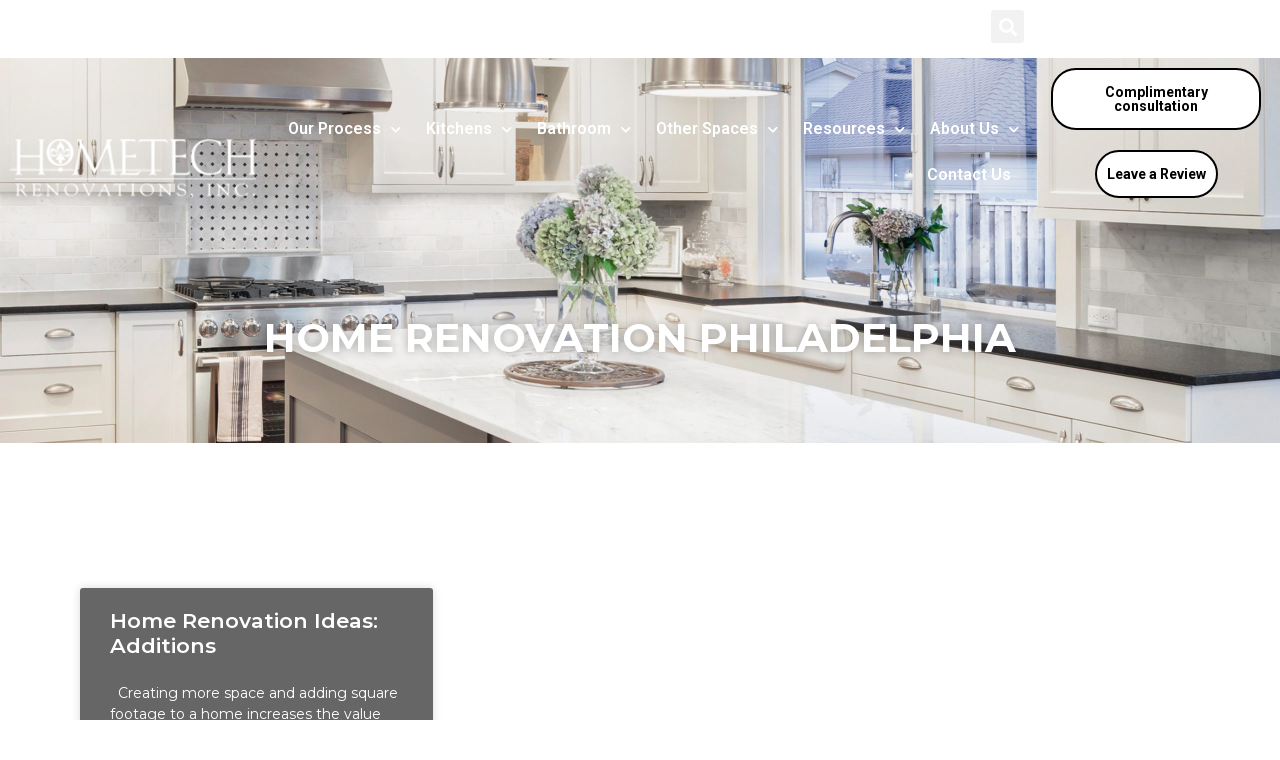

--- FILE ---
content_type: text/html; charset=UTF-8
request_url: https://www.htrenovations.com/tag/home-renovation-philadelphia/
body_size: 13950
content:
<!doctype html>
<html lang="en-US">
<head>
	<meta charset="UTF-8">
		<meta name="viewport" content="width=device-width, initial-scale=1">
	<link rel="profile" href="https://gmpg.org/xfn/11">
	<meta name='robots' content='index, follow, max-image-preview:large, max-snippet:-1, max-video-preview:-1' />
	<style>img:is([sizes="auto" i], [sizes^="auto," i]) { contain-intrinsic-size: 3000px 1500px }</style>
	
	<!-- This site is optimized with the Yoast SEO plugin v26.7 - https://yoast.com/wordpress/plugins/seo/ -->
	<title>home renovation philadelphia Archives - HomeTech Renovations</title>
	<link rel="canonical" href="https://www.htrenovations.com/tag/home-renovation-philadelphia/" />
	<meta property="og:locale" content="en_US" />
	<meta property="og:type" content="article" />
	<meta property="og:title" content="home renovation philadelphia Archives - HomeTech Renovations" />
	<meta property="og:url" content="https://www.htrenovations.com/tag/home-renovation-philadelphia/" />
	<meta property="og:site_name" content="HomeTech Renovations" />
	<meta name="twitter:card" content="summary_large_image" />
	<script type="application/ld+json" class="yoast-schema-graph">{"@context":"https://schema.org","@graph":[{"@type":"CollectionPage","@id":"https://www.htrenovations.com/tag/home-renovation-philadelphia/","url":"https://www.htrenovations.com/tag/home-renovation-philadelphia/","name":"home renovation philadelphia Archives - HomeTech Renovations","isPartOf":{"@id":"https://www.htrenovations.com/#website"},"inLanguage":"en-US"},{"@type":"WebSite","@id":"https://www.htrenovations.com/#website","url":"https://www.htrenovations.com/","name":"HomeTech Renovations","description":"HomeTech Renovations","potentialAction":[{"@type":"SearchAction","target":{"@type":"EntryPoint","urlTemplate":"https://www.htrenovations.com/?s={search_term_string}"},"query-input":{"@type":"PropertyValueSpecification","valueRequired":true,"valueName":"search_term_string"}}],"inLanguage":"en-US"}]}</script>
	<!-- / Yoast SEO plugin. -->


<link rel="alternate" type="application/rss+xml" title="HomeTech Renovations &raquo; Feed" href="https://www.htrenovations.com/feed/" />
<link rel="alternate" type="application/rss+xml" title="HomeTech Renovations &raquo; Comments Feed" href="https://www.htrenovations.com/comments/feed/" />
<link rel="alternate" type="application/rss+xml" title="HomeTech Renovations &raquo; home renovation philadelphia Tag Feed" href="https://www.htrenovations.com/tag/home-renovation-philadelphia/feed/" />
<script>
window._wpemojiSettings = {"baseUrl":"https:\/\/s.w.org\/images\/core\/emoji\/16.0.1\/72x72\/","ext":".png","svgUrl":"https:\/\/s.w.org\/images\/core\/emoji\/16.0.1\/svg\/","svgExt":".svg","source":{"concatemoji":"https:\/\/www.htrenovations.com\/wp-includes\/js\/wp-emoji-release.min.js?ver=6.8.3"}};
/*! This file is auto-generated */
!function(s,n){var o,i,e;function c(e){try{var t={supportTests:e,timestamp:(new Date).valueOf()};sessionStorage.setItem(o,JSON.stringify(t))}catch(e){}}function p(e,t,n){e.clearRect(0,0,e.canvas.width,e.canvas.height),e.fillText(t,0,0);var t=new Uint32Array(e.getImageData(0,0,e.canvas.width,e.canvas.height).data),a=(e.clearRect(0,0,e.canvas.width,e.canvas.height),e.fillText(n,0,0),new Uint32Array(e.getImageData(0,0,e.canvas.width,e.canvas.height).data));return t.every(function(e,t){return e===a[t]})}function u(e,t){e.clearRect(0,0,e.canvas.width,e.canvas.height),e.fillText(t,0,0);for(var n=e.getImageData(16,16,1,1),a=0;a<n.data.length;a++)if(0!==n.data[a])return!1;return!0}function f(e,t,n,a){switch(t){case"flag":return n(e,"\ud83c\udff3\ufe0f\u200d\u26a7\ufe0f","\ud83c\udff3\ufe0f\u200b\u26a7\ufe0f")?!1:!n(e,"\ud83c\udde8\ud83c\uddf6","\ud83c\udde8\u200b\ud83c\uddf6")&&!n(e,"\ud83c\udff4\udb40\udc67\udb40\udc62\udb40\udc65\udb40\udc6e\udb40\udc67\udb40\udc7f","\ud83c\udff4\u200b\udb40\udc67\u200b\udb40\udc62\u200b\udb40\udc65\u200b\udb40\udc6e\u200b\udb40\udc67\u200b\udb40\udc7f");case"emoji":return!a(e,"\ud83e\udedf")}return!1}function g(e,t,n,a){var r="undefined"!=typeof WorkerGlobalScope&&self instanceof WorkerGlobalScope?new OffscreenCanvas(300,150):s.createElement("canvas"),o=r.getContext("2d",{willReadFrequently:!0}),i=(o.textBaseline="top",o.font="600 32px Arial",{});return e.forEach(function(e){i[e]=t(o,e,n,a)}),i}function t(e){var t=s.createElement("script");t.src=e,t.defer=!0,s.head.appendChild(t)}"undefined"!=typeof Promise&&(o="wpEmojiSettingsSupports",i=["flag","emoji"],n.supports={everything:!0,everythingExceptFlag:!0},e=new Promise(function(e){s.addEventListener("DOMContentLoaded",e,{once:!0})}),new Promise(function(t){var n=function(){try{var e=JSON.parse(sessionStorage.getItem(o));if("object"==typeof e&&"number"==typeof e.timestamp&&(new Date).valueOf()<e.timestamp+604800&&"object"==typeof e.supportTests)return e.supportTests}catch(e){}return null}();if(!n){if("undefined"!=typeof Worker&&"undefined"!=typeof OffscreenCanvas&&"undefined"!=typeof URL&&URL.createObjectURL&&"undefined"!=typeof Blob)try{var e="postMessage("+g.toString()+"("+[JSON.stringify(i),f.toString(),p.toString(),u.toString()].join(",")+"));",a=new Blob([e],{type:"text/javascript"}),r=new Worker(URL.createObjectURL(a),{name:"wpTestEmojiSupports"});return void(r.onmessage=function(e){c(n=e.data),r.terminate(),t(n)})}catch(e){}c(n=g(i,f,p,u))}t(n)}).then(function(e){for(var t in e)n.supports[t]=e[t],n.supports.everything=n.supports.everything&&n.supports[t],"flag"!==t&&(n.supports.everythingExceptFlag=n.supports.everythingExceptFlag&&n.supports[t]);n.supports.everythingExceptFlag=n.supports.everythingExceptFlag&&!n.supports.flag,n.DOMReady=!1,n.readyCallback=function(){n.DOMReady=!0}}).then(function(){return e}).then(function(){var e;n.supports.everything||(n.readyCallback(),(e=n.source||{}).concatemoji?t(e.concatemoji):e.wpemoji&&e.twemoji&&(t(e.twemoji),t(e.wpemoji)))}))}((window,document),window._wpemojiSettings);
</script>
<link rel='stylesheet' id='genesis-blocks-style-css-css' href='https://www.htrenovations.com/wp-content/plugins/genesis-blocks/dist/style-blocks.build.css?ver=1764966531' media='all' />
<style id='wp-emoji-styles-inline-css'>

	img.wp-smiley, img.emoji {
		display: inline !important;
		border: none !important;
		box-shadow: none !important;
		height: 1em !important;
		width: 1em !important;
		margin: 0 0.07em !important;
		vertical-align: -0.1em !important;
		background: none !important;
		padding: 0 !important;
	}
</style>
<link rel='stylesheet' id='wp-block-library-css' href='https://www.htrenovations.com/wp-includes/css/dist/block-library/style.min.css?ver=6.8.3' media='all' />
<style id='global-styles-inline-css'>
:root{--wp--preset--aspect-ratio--square: 1;--wp--preset--aspect-ratio--4-3: 4/3;--wp--preset--aspect-ratio--3-4: 3/4;--wp--preset--aspect-ratio--3-2: 3/2;--wp--preset--aspect-ratio--2-3: 2/3;--wp--preset--aspect-ratio--16-9: 16/9;--wp--preset--aspect-ratio--9-16: 9/16;--wp--preset--color--black: #000000;--wp--preset--color--cyan-bluish-gray: #abb8c3;--wp--preset--color--white: #ffffff;--wp--preset--color--pale-pink: #f78da7;--wp--preset--color--vivid-red: #cf2e2e;--wp--preset--color--luminous-vivid-orange: #ff6900;--wp--preset--color--luminous-vivid-amber: #fcb900;--wp--preset--color--light-green-cyan: #7bdcb5;--wp--preset--color--vivid-green-cyan: #00d084;--wp--preset--color--pale-cyan-blue: #8ed1fc;--wp--preset--color--vivid-cyan-blue: #0693e3;--wp--preset--color--vivid-purple: #9b51e0;--wp--preset--gradient--vivid-cyan-blue-to-vivid-purple: linear-gradient(135deg,rgba(6,147,227,1) 0%,rgb(155,81,224) 100%);--wp--preset--gradient--light-green-cyan-to-vivid-green-cyan: linear-gradient(135deg,rgb(122,220,180) 0%,rgb(0,208,130) 100%);--wp--preset--gradient--luminous-vivid-amber-to-luminous-vivid-orange: linear-gradient(135deg,rgba(252,185,0,1) 0%,rgba(255,105,0,1) 100%);--wp--preset--gradient--luminous-vivid-orange-to-vivid-red: linear-gradient(135deg,rgba(255,105,0,1) 0%,rgb(207,46,46) 100%);--wp--preset--gradient--very-light-gray-to-cyan-bluish-gray: linear-gradient(135deg,rgb(238,238,238) 0%,rgb(169,184,195) 100%);--wp--preset--gradient--cool-to-warm-spectrum: linear-gradient(135deg,rgb(74,234,220) 0%,rgb(151,120,209) 20%,rgb(207,42,186) 40%,rgb(238,44,130) 60%,rgb(251,105,98) 80%,rgb(254,248,76) 100%);--wp--preset--gradient--blush-light-purple: linear-gradient(135deg,rgb(255,206,236) 0%,rgb(152,150,240) 100%);--wp--preset--gradient--blush-bordeaux: linear-gradient(135deg,rgb(254,205,165) 0%,rgb(254,45,45) 50%,rgb(107,0,62) 100%);--wp--preset--gradient--luminous-dusk: linear-gradient(135deg,rgb(255,203,112) 0%,rgb(199,81,192) 50%,rgb(65,88,208) 100%);--wp--preset--gradient--pale-ocean: linear-gradient(135deg,rgb(255,245,203) 0%,rgb(182,227,212) 50%,rgb(51,167,181) 100%);--wp--preset--gradient--electric-grass: linear-gradient(135deg,rgb(202,248,128) 0%,rgb(113,206,126) 100%);--wp--preset--gradient--midnight: linear-gradient(135deg,rgb(2,3,129) 0%,rgb(40,116,252) 100%);--wp--preset--font-size--small: 13px;--wp--preset--font-size--medium: 20px;--wp--preset--font-size--large: 36px;--wp--preset--font-size--x-large: 42px;--wp--preset--spacing--20: 0.44rem;--wp--preset--spacing--30: 0.67rem;--wp--preset--spacing--40: 1rem;--wp--preset--spacing--50: 1.5rem;--wp--preset--spacing--60: 2.25rem;--wp--preset--spacing--70: 3.38rem;--wp--preset--spacing--80: 5.06rem;--wp--preset--shadow--natural: 6px 6px 9px rgba(0, 0, 0, 0.2);--wp--preset--shadow--deep: 12px 12px 50px rgba(0, 0, 0, 0.4);--wp--preset--shadow--sharp: 6px 6px 0px rgba(0, 0, 0, 0.2);--wp--preset--shadow--outlined: 6px 6px 0px -3px rgba(255, 255, 255, 1), 6px 6px rgba(0, 0, 0, 1);--wp--preset--shadow--crisp: 6px 6px 0px rgba(0, 0, 0, 1);}:root { --wp--style--global--content-size: 800px;--wp--style--global--wide-size: 1200px; }:where(body) { margin: 0; }.wp-site-blocks > .alignleft { float: left; margin-right: 2em; }.wp-site-blocks > .alignright { float: right; margin-left: 2em; }.wp-site-blocks > .aligncenter { justify-content: center; margin-left: auto; margin-right: auto; }:where(.wp-site-blocks) > * { margin-block-start: 24px; margin-block-end: 0; }:where(.wp-site-blocks) > :first-child { margin-block-start: 0; }:where(.wp-site-blocks) > :last-child { margin-block-end: 0; }:root { --wp--style--block-gap: 24px; }:root :where(.is-layout-flow) > :first-child{margin-block-start: 0;}:root :where(.is-layout-flow) > :last-child{margin-block-end: 0;}:root :where(.is-layout-flow) > *{margin-block-start: 24px;margin-block-end: 0;}:root :where(.is-layout-constrained) > :first-child{margin-block-start: 0;}:root :where(.is-layout-constrained) > :last-child{margin-block-end: 0;}:root :where(.is-layout-constrained) > *{margin-block-start: 24px;margin-block-end: 0;}:root :where(.is-layout-flex){gap: 24px;}:root :where(.is-layout-grid){gap: 24px;}.is-layout-flow > .alignleft{float: left;margin-inline-start: 0;margin-inline-end: 2em;}.is-layout-flow > .alignright{float: right;margin-inline-start: 2em;margin-inline-end: 0;}.is-layout-flow > .aligncenter{margin-left: auto !important;margin-right: auto !important;}.is-layout-constrained > .alignleft{float: left;margin-inline-start: 0;margin-inline-end: 2em;}.is-layout-constrained > .alignright{float: right;margin-inline-start: 2em;margin-inline-end: 0;}.is-layout-constrained > .aligncenter{margin-left: auto !important;margin-right: auto !important;}.is-layout-constrained > :where(:not(.alignleft):not(.alignright):not(.alignfull)){max-width: var(--wp--style--global--content-size);margin-left: auto !important;margin-right: auto !important;}.is-layout-constrained > .alignwide{max-width: var(--wp--style--global--wide-size);}body .is-layout-flex{display: flex;}.is-layout-flex{flex-wrap: wrap;align-items: center;}.is-layout-flex > :is(*, div){margin: 0;}body .is-layout-grid{display: grid;}.is-layout-grid > :is(*, div){margin: 0;}body{padding-top: 0px;padding-right: 0px;padding-bottom: 0px;padding-left: 0px;}a:where(:not(.wp-element-button)){text-decoration: underline;}:root :where(.wp-element-button, .wp-block-button__link){background-color: #32373c;border-width: 0;color: #fff;font-family: inherit;font-size: inherit;line-height: inherit;padding: calc(0.667em + 2px) calc(1.333em + 2px);text-decoration: none;}.has-black-color{color: var(--wp--preset--color--black) !important;}.has-cyan-bluish-gray-color{color: var(--wp--preset--color--cyan-bluish-gray) !important;}.has-white-color{color: var(--wp--preset--color--white) !important;}.has-pale-pink-color{color: var(--wp--preset--color--pale-pink) !important;}.has-vivid-red-color{color: var(--wp--preset--color--vivid-red) !important;}.has-luminous-vivid-orange-color{color: var(--wp--preset--color--luminous-vivid-orange) !important;}.has-luminous-vivid-amber-color{color: var(--wp--preset--color--luminous-vivid-amber) !important;}.has-light-green-cyan-color{color: var(--wp--preset--color--light-green-cyan) !important;}.has-vivid-green-cyan-color{color: var(--wp--preset--color--vivid-green-cyan) !important;}.has-pale-cyan-blue-color{color: var(--wp--preset--color--pale-cyan-blue) !important;}.has-vivid-cyan-blue-color{color: var(--wp--preset--color--vivid-cyan-blue) !important;}.has-vivid-purple-color{color: var(--wp--preset--color--vivid-purple) !important;}.has-black-background-color{background-color: var(--wp--preset--color--black) !important;}.has-cyan-bluish-gray-background-color{background-color: var(--wp--preset--color--cyan-bluish-gray) !important;}.has-white-background-color{background-color: var(--wp--preset--color--white) !important;}.has-pale-pink-background-color{background-color: var(--wp--preset--color--pale-pink) !important;}.has-vivid-red-background-color{background-color: var(--wp--preset--color--vivid-red) !important;}.has-luminous-vivid-orange-background-color{background-color: var(--wp--preset--color--luminous-vivid-orange) !important;}.has-luminous-vivid-amber-background-color{background-color: var(--wp--preset--color--luminous-vivid-amber) !important;}.has-light-green-cyan-background-color{background-color: var(--wp--preset--color--light-green-cyan) !important;}.has-vivid-green-cyan-background-color{background-color: var(--wp--preset--color--vivid-green-cyan) !important;}.has-pale-cyan-blue-background-color{background-color: var(--wp--preset--color--pale-cyan-blue) !important;}.has-vivid-cyan-blue-background-color{background-color: var(--wp--preset--color--vivid-cyan-blue) !important;}.has-vivid-purple-background-color{background-color: var(--wp--preset--color--vivid-purple) !important;}.has-black-border-color{border-color: var(--wp--preset--color--black) !important;}.has-cyan-bluish-gray-border-color{border-color: var(--wp--preset--color--cyan-bluish-gray) !important;}.has-white-border-color{border-color: var(--wp--preset--color--white) !important;}.has-pale-pink-border-color{border-color: var(--wp--preset--color--pale-pink) !important;}.has-vivid-red-border-color{border-color: var(--wp--preset--color--vivid-red) !important;}.has-luminous-vivid-orange-border-color{border-color: var(--wp--preset--color--luminous-vivid-orange) !important;}.has-luminous-vivid-amber-border-color{border-color: var(--wp--preset--color--luminous-vivid-amber) !important;}.has-light-green-cyan-border-color{border-color: var(--wp--preset--color--light-green-cyan) !important;}.has-vivid-green-cyan-border-color{border-color: var(--wp--preset--color--vivid-green-cyan) !important;}.has-pale-cyan-blue-border-color{border-color: var(--wp--preset--color--pale-cyan-blue) !important;}.has-vivid-cyan-blue-border-color{border-color: var(--wp--preset--color--vivid-cyan-blue) !important;}.has-vivid-purple-border-color{border-color: var(--wp--preset--color--vivid-purple) !important;}.has-vivid-cyan-blue-to-vivid-purple-gradient-background{background: var(--wp--preset--gradient--vivid-cyan-blue-to-vivid-purple) !important;}.has-light-green-cyan-to-vivid-green-cyan-gradient-background{background: var(--wp--preset--gradient--light-green-cyan-to-vivid-green-cyan) !important;}.has-luminous-vivid-amber-to-luminous-vivid-orange-gradient-background{background: var(--wp--preset--gradient--luminous-vivid-amber-to-luminous-vivid-orange) !important;}.has-luminous-vivid-orange-to-vivid-red-gradient-background{background: var(--wp--preset--gradient--luminous-vivid-orange-to-vivid-red) !important;}.has-very-light-gray-to-cyan-bluish-gray-gradient-background{background: var(--wp--preset--gradient--very-light-gray-to-cyan-bluish-gray) !important;}.has-cool-to-warm-spectrum-gradient-background{background: var(--wp--preset--gradient--cool-to-warm-spectrum) !important;}.has-blush-light-purple-gradient-background{background: var(--wp--preset--gradient--blush-light-purple) !important;}.has-blush-bordeaux-gradient-background{background: var(--wp--preset--gradient--blush-bordeaux) !important;}.has-luminous-dusk-gradient-background{background: var(--wp--preset--gradient--luminous-dusk) !important;}.has-pale-ocean-gradient-background{background: var(--wp--preset--gradient--pale-ocean) !important;}.has-electric-grass-gradient-background{background: var(--wp--preset--gradient--electric-grass) !important;}.has-midnight-gradient-background{background: var(--wp--preset--gradient--midnight) !important;}.has-small-font-size{font-size: var(--wp--preset--font-size--small) !important;}.has-medium-font-size{font-size: var(--wp--preset--font-size--medium) !important;}.has-large-font-size{font-size: var(--wp--preset--font-size--large) !important;}.has-x-large-font-size{font-size: var(--wp--preset--font-size--x-large) !important;}
:root :where(.wp-block-pullquote){font-size: 1.5em;line-height: 1.6;}
</style>
<link rel='stylesheet' id='wpa-css-css' href='https://www.htrenovations.com/wp-content/plugins/honeypot/includes/css/wpa.css?ver=2.3.04' media='all' />
<link rel='stylesheet' id='smartcat_team_default_style-css' href='https://www.htrenovations.com/wp-content/plugins/smartcat_our_team/inc/style/sc_our_team.css?ver=1.0' media='all' />
<link rel='stylesheet' id='hello-elementor-css' href='https://www.htrenovations.com/wp-content/themes/hello-elementor/assets/css/reset.css?ver=3.4.5' media='all' />
<link rel='stylesheet' id='hello-elementor-theme-style-css' href='https://www.htrenovations.com/wp-content/themes/hello-elementor/assets/css/theme.css?ver=3.4.5' media='all' />
<link rel='stylesheet' id='hello-elementor-header-footer-css' href='https://www.htrenovations.com/wp-content/themes/hello-elementor/assets/css/header-footer.css?ver=3.4.5' media='all' />
<link rel='stylesheet' id='elementor-frontend-css' href='https://www.htrenovations.com/wp-content/plugins/elementor/assets/css/frontend.min.css?ver=3.33.2' media='all' />
<link rel='stylesheet' id='widget-search-form-css' href='https://www.htrenovations.com/wp-content/plugins/elementor-pro/assets/css/widget-search-form.min.css?ver=3.34.0' media='all' />
<link rel='stylesheet' id='elementor-icons-shared-0-css' href='https://www.htrenovations.com/wp-content/plugins/elementor/assets/lib/font-awesome/css/fontawesome.min.css?ver=5.15.3' media='all' />
<link rel='stylesheet' id='elementor-icons-fa-solid-css' href='https://www.htrenovations.com/wp-content/plugins/elementor/assets/lib/font-awesome/css/solid.min.css?ver=5.15.3' media='all' />
<link rel='stylesheet' id='widget-heading-css' href='https://www.htrenovations.com/wp-content/plugins/elementor/assets/css/widget-heading.min.css?ver=3.33.2' media='all' />
<link rel='stylesheet' id='widget-image-css' href='https://www.htrenovations.com/wp-content/plugins/elementor/assets/css/widget-image.min.css?ver=3.33.2' media='all' />
<link rel='stylesheet' id='widget-nav-menu-css' href='https://www.htrenovations.com/wp-content/plugins/elementor-pro/assets/css/widget-nav-menu.min.css?ver=3.34.0' media='all' />
<link rel='stylesheet' id='widget-social-icons-css' href='https://www.htrenovations.com/wp-content/plugins/elementor/assets/css/widget-social-icons.min.css?ver=3.33.2' media='all' />
<link rel='stylesheet' id='e-apple-webkit-css' href='https://www.htrenovations.com/wp-content/plugins/elementor/assets/css/conditionals/apple-webkit.min.css?ver=3.33.2' media='all' />
<link rel='stylesheet' id='widget-posts-css' href='https://www.htrenovations.com/wp-content/plugins/elementor-pro/assets/css/widget-posts.min.css?ver=3.34.0' media='all' />
<link rel='stylesheet' id='elementor-icons-css' href='https://www.htrenovations.com/wp-content/plugins/elementor/assets/lib/eicons/css/elementor-icons.min.css?ver=5.44.0' media='all' />
<link rel='stylesheet' id='elementor-post-7-css' href='https://www.htrenovations.com/wp-content/uploads/elementor/css/post-7.css?ver=1768854512' media='all' />
<link rel='stylesheet' id='eihe-front-style-css' href='https://www.htrenovations.com/wp-content/plugins/image-hover-effects-addon-for-elementor/assets/style.min.css?ver=1.4.4' media='all' />
<link rel='stylesheet' id='font-awesome-5-all-css' href='https://www.htrenovations.com/wp-content/plugins/elementor/assets/lib/font-awesome/css/all.min.css?ver=3.33.2' media='all' />
<link rel='stylesheet' id='font-awesome-4-shim-css' href='https://www.htrenovations.com/wp-content/plugins/elementor/assets/lib/font-awesome/css/v4-shims.min.css?ver=3.33.2' media='all' />
<link rel='stylesheet' id='elementor-post-18694-css' href='https://www.htrenovations.com/wp-content/uploads/elementor/css/post-18694.css?ver=1768854512' media='all' />
<link rel='stylesheet' id='elementor-post-9-css' href='https://www.htrenovations.com/wp-content/uploads/elementor/css/post-9.css?ver=1768854513' media='all' />
<link rel='stylesheet' id='elementor-post-18690-css' href='https://www.htrenovations.com/wp-content/uploads/elementor/css/post-18690.css?ver=1768854886' media='all' />
<link rel='stylesheet' id='hello-elementor-child-style-css' href='https://www.htrenovations.com/wp-content/themes/hello-theme-child-master/style.css?ver=1.0.0' media='all' />
<link rel='stylesheet' id='elementor-gf-montserrat-css' href='https://fonts.googleapis.com/css?family=Montserrat:100,100italic,200,200italic,300,300italic,400,400italic,500,500italic,600,600italic,700,700italic,800,800italic,900,900italic&#038;display=auto' media='all' />
<link rel='stylesheet' id='elementor-gf-roboto-css' href='https://fonts.googleapis.com/css?family=Roboto:100,100italic,200,200italic,300,300italic,400,400italic,500,500italic,600,600italic,700,700italic,800,800italic,900,900italic&#038;display=auto' media='all' />
<link rel='stylesheet' id='elementor-icons-fa-brands-css' href='https://www.htrenovations.com/wp-content/plugins/elementor/assets/lib/font-awesome/css/brands.min.css?ver=5.15.3' media='all' />
<script src="https://www.htrenovations.com/wp-includes/js/jquery/jquery.min.js?ver=3.7.1" id="jquery-core-js"></script>
<script src="https://www.htrenovations.com/wp-includes/js/jquery/jquery-migrate.min.js?ver=3.4.1" id="jquery-migrate-js"></script>
<script src="https://www.htrenovations.com/wp-includes/js/jquery/ui/core.min.js?ver=1.13.3" id="jquery-ui-core-js"></script>
<script src="https://www.htrenovations.com/wp-includes/js/jquery/ui/tabs.min.js?ver=1.13.3" id="jquery-ui-tabs-js"></script>
<script src="https://www.htrenovations.com/wp-content/plugins/smartcat_our_team/inc/script/hc.js?ver=1.0" id="smartcat_team_hc_script-js"></script>
<script src="https://www.htrenovations.com/wp-content/plugins/smartcat_our_team/inc/script/carousel.js?ver=1.0" id="smartcat_team_carousel_script-js"></script>
<script src="https://www.htrenovations.com/wp-content/plugins/smartcat_our_team/inc/script/sc_our_team.js?ver=1.0" id="smartcat_team_default_script-js"></script>
<script src="https://www.htrenovations.com/wp-content/plugins/elementor/assets/lib/font-awesome/js/v4-shims.min.js?ver=3.33.2" id="font-awesome-4-shim-js"></script>
<link rel="https://api.w.org/" href="https://www.htrenovations.com/wp-json/" /><link rel="alternate" title="JSON" type="application/json" href="https://www.htrenovations.com/wp-json/wp/v2/tags/82" /><link rel="EditURI" type="application/rsd+xml" title="RSD" href="https://www.htrenovations.com/xmlrpc.php?rsd" />
        <style>
            #sc_our_team a,
            .sc_our_team_lightbox .name,
            .sc_personal_quote span.sc_team_icon-quote-left{ color: #4F2500; }
            .honeycombs .inner_span{ background-color: #37C2E5; }
            .grid#sc_our_team .sc_team_member .sc_team_member_name,
            .grid#sc_our_team .sc_team_member .sc_team_member_jobtitle,
            .grid_circles#sc_our_team .sc_team_member .sc_team_member_jobtitle,
            .grid_circles#sc_our_team .sc_team_member .sc_team_member_name,
            #sc_our_team_lightbox .progress,
            .sc_our_team_panel .sc-right-panel .sc-name,
            #sc_our_team .sc_team_member .icons span,
            .sc_our_team_panel .sc-right-panel .sc-skills .progress,
            #sc_our_team_lightbox .sc_our_team_lightbox .social span,
            .sc_team_single_member .sc_team_single_skills .progress{ background: #4F2500;}
            .sc_our_team_lightbox.honeycomb .progress{ background: #37C2E5 !important;}
            .stacked#sc_our_team .smartcat_team_member{ border-color: #4F2500;}
            /*.grid#sc_our_team .sc_team_member_inner{ height: px; }*/
            .grid#sc_our_team .sc_team_member{ padding: 5px;}
            .sc_our_team_lightbox.honeycomb .name{ color: #37C2E5; }
            .sc_team_member .sc_team_member_name{ font-size: 18px !important}
            .sc_team_member .sc_team_member_jobtitle{ font-size: 14px !important}
            #sc_our_team_lightbox .sc_our_team_lightbox{ margin-top: 100px }
            
        </style>
        <meta name="generator" content="Elementor 3.33.2; features: additional_custom_breakpoints; settings: css_print_method-external, google_font-enabled, font_display-auto">
<!-- Google Tag Manager -->
<script>(function(w,d,s,l,i){w[l]=w[l]||[];w[l].push({'gtm.start':
new Date().getTime(),event:'gtm.js'});var f=d.getElementsByTagName(s)[0],
j=d.createElement(s),dl=l!='dataLayer'?'&l='+l:'';j.async=true;j.src=
'https://www.googletagmanager.com/gtm.js?id='+i+dl;f.parentNode.insertBefore(j,f);
})(window,document,'script','dataLayer','GTM-KRC2DF');</script>
<!-- End Google Tag Manager -->
<meta name="msvalidate.01" content="22227C723A1BA302E4EB005ACB532794" />
			<style>
				.e-con.e-parent:nth-of-type(n+4):not(.e-lazyloaded):not(.e-no-lazyload),
				.e-con.e-parent:nth-of-type(n+4):not(.e-lazyloaded):not(.e-no-lazyload) * {
					background-image: none !important;
				}
				@media screen and (max-height: 1024px) {
					.e-con.e-parent:nth-of-type(n+3):not(.e-lazyloaded):not(.e-no-lazyload),
					.e-con.e-parent:nth-of-type(n+3):not(.e-lazyloaded):not(.e-no-lazyload) * {
						background-image: none !important;
					}
				}
				@media screen and (max-height: 640px) {
					.e-con.e-parent:nth-of-type(n+2):not(.e-lazyloaded):not(.e-no-lazyload),
					.e-con.e-parent:nth-of-type(n+2):not(.e-lazyloaded):not(.e-no-lazyload) * {
						background-image: none !important;
					}
				}
			</style>
			<link rel="icon" href="https://www.htrenovations.com/wp-content/uploads/2016/12/htrenovations-favicon.png" sizes="32x32" />
<link rel="icon" href="https://www.htrenovations.com/wp-content/uploads/2016/12/htrenovations-favicon.png" sizes="192x192" />
<link rel="apple-touch-icon" href="https://www.htrenovations.com/wp-content/uploads/2016/12/htrenovations-favicon.png" />
<meta name="msapplication-TileImage" content="https://www.htrenovations.com/wp-content/uploads/2016/12/htrenovations-favicon.png" />
		<style id="wp-custom-css">
			.simple-banner{
	display: none !important;
}
a.dialog-close-button,
.elementor-lightbox .dialog-lightbox-close-button{
	z-index:999!important;
}


@media (max-width: 767px) {
    .elementor-18683 .elementor-element.elementor-element-94a8ac2 {
        margin-top: -273px!important;
        margin-bottom: 0px;
    }
	#head-logo{ background:#000!important; padding:20px!important;}
}

		</style>
			<meta name="google-site-verification" content="OF1ng5TkTxbflQgqiDg7Xb9u7poce4vLcJyq9dJeeNk" />
</head>
<body data-rsssl=1 class="archive tag tag-home-renovation-philadelphia tag-82 wp-embed-responsive wp-theme-hello-elementor wp-child-theme-hello-theme-child-master hello-elementor-default elementor-page-18690 elementor-default elementor-template-full-width elementor-kit-7">


<!-- Google Tag Manager (noscript) -->
<noscript><iframe src="https://www.googletagmanager.com/ns.html?id=GTM-KRC2DF"
height="0" width="0" style="display:none;visibility:hidden"></iframe></noscript>
<!-- End Google Tag Manager (noscript) -->
		<header data-elementor-type="header" data-elementor-id="18694" class="elementor elementor-18694 elementor-location-header" data-elementor-post-type="elementor_library">
					<section class="elementor-section elementor-top-section elementor-element elementor-element-e0ada57 elementor-section-full_width elementor-section-height-default elementor-section-height-default" data-id="e0ada57" data-element_type="section">
						<div class="elementor-container elementor-column-gap-default">
					<div class="elementor-column elementor-col-25 elementor-top-column elementor-element elementor-element-d9e80fe elementor-hidden-mobile" data-id="d9e80fe" data-element_type="column">
			<div class="elementor-widget-wrap">
							</div>
		</div>
				<div class="elementor-column elementor-col-25 elementor-top-column elementor-element elementor-element-e1729b5 elementor-hidden-mobile" data-id="e1729b5" data-element_type="column">
			<div class="elementor-widget-wrap">
							</div>
		</div>
				<div class="elementor-column elementor-col-25 elementor-top-column elementor-element elementor-element-acc1f74 elementor-hidden-mobile" data-id="acc1f74" data-element_type="column">
			<div class="elementor-widget-wrap elementor-element-populated">
						<div class="elementor-element elementor-element-29613cd elementor-search-form--skin-full_screen elementor-widget elementor-widget-search-form" data-id="29613cd" data-element_type="widget" data-settings="{&quot;skin&quot;:&quot;full_screen&quot;}" data-widget_type="search-form.default">
				<div class="elementor-widget-container">
							<search role="search">
			<form class="elementor-search-form" action="https://www.htrenovations.com" method="get">
												<div class="elementor-search-form__toggle" role="button" tabindex="0" aria-label="Search">
					<i aria-hidden="true" class="fas fa-search"></i>				</div>
								<div class="elementor-search-form__container">
					<label class="elementor-screen-only" for="elementor-search-form-29613cd">Search</label>

					
					<input id="elementor-search-form-29613cd" placeholder="" class="elementor-search-form__input" type="search" name="s" value="">
					
					
										<div class="dialog-lightbox-close-button dialog-close-button" role="button" tabindex="0" aria-label="Close this search box.">
						<i aria-hidden="true" class="eicon-close"></i>					</div>
									</div>
			</form>
		</search>
						</div>
				</div>
					</div>
		</div>
				<div class="elementor-column elementor-col-25 elementor-top-column elementor-element elementor-element-09307d1 elementor-hidden-mobile" data-id="09307d1" data-element_type="column">
			<div class="elementor-widget-wrap elementor-element-populated">
						<div class="elementor-element elementor-element-792d376d elementor-widget elementor-widget-heading" data-id="792d376d" data-element_type="widget" data-widget_type="heading.default">
				<div class="elementor-widget-container">
					<h4 class="elementor-heading-title elementor-size-default"><a href="tel:2156467477">215.646.7477</a></h4>				</div>
				</div>
					</div>
		</div>
					</div>
		</section>
				<section class="elementor-section elementor-top-section elementor-element elementor-element-2c36e80c elementor-section-full_width elementor-section-height-default elementor-section-height-default" data-id="2c36e80c" data-element_type="section">
						<div class="elementor-container elementor-column-gap-default">
					<div class="elementor-column elementor-col-33 elementor-top-column elementor-element elementor-element-822a9ca" data-id="822a9ca" data-element_type="column" id="head-logo">
			<div class="elementor-widget-wrap elementor-element-populated">
						<div class="elementor-element elementor-element-7ec0cac2 elementor-widget elementor-widget-image" data-id="7ec0cac2" data-element_type="widget" data-widget_type="image.default">
				<div class="elementor-widget-container">
																<a href="https://hometechprd3.wpengine.com/">
							<img width="300" height="74" src="https://www.htrenovations.com/wp-content/uploads/2021/09/white-logo-lg.png" class="attachment-large size-large wp-image-18713" alt="HomeTech Renovations Logo" />								</a>
															</div>
				</div>
					</div>
		</div>
				<div class="elementor-column elementor-col-33 elementor-top-column elementor-element elementor-element-2dbf6a4a" data-id="2dbf6a4a" data-element_type="column">
			<div class="elementor-widget-wrap elementor-element-populated">
						<div class="elementor-element elementor-element-22957cfa elementor-nav-menu__align-end elementor-nav-menu--stretch elementor-nav-menu__text-align-center elementor-nav-menu--dropdown-tablet elementor-nav-menu--toggle elementor-nav-menu--burger elementor-widget elementor-widget-nav-menu" data-id="22957cfa" data-element_type="widget" data-settings="{&quot;submenu_icon&quot;:{&quot;value&quot;:&quot;&lt;i class=\&quot;fas fa-chevron-down\&quot; aria-hidden=\&quot;true\&quot;&gt;&lt;\/i&gt;&quot;,&quot;library&quot;:&quot;fa-solid&quot;},&quot;full_width&quot;:&quot;stretch&quot;,&quot;layout&quot;:&quot;horizontal&quot;,&quot;toggle&quot;:&quot;burger&quot;}" data-widget_type="nav-menu.default">
				<div class="elementor-widget-container">
								<nav aria-label="Menu" class="elementor-nav-menu--main elementor-nav-menu__container elementor-nav-menu--layout-horizontal e--pointer-underline e--animation-fade">
				<ul id="menu-1-22957cfa" class="elementor-nav-menu"><li class="menu-item menu-item-type-post_type menu-item-object-page menu-item-has-children menu-item-26"><a href="https://www.htrenovations.com/our-process/" class="elementor-item">Our Process</a>
<ul class="sub-menu elementor-nav-menu--dropdown">
	<li class="menu-item menu-item-type-post_type menu-item-object-page menu-item-18557"><a href="https://www.htrenovations.com/design-process/" class="elementor-sub-item">Design Process</a></li>
</ul>
</li>
<li class="menu-item menu-item-type-post_type menu-item-object-page menu-item-has-children menu-item-25"><a href="https://www.htrenovations.com/kitchens/" class="elementor-item">Kitchens</a>
<ul class="sub-menu elementor-nav-menu--dropdown">
	<li class="menu-item menu-item-type-post_type menu-item-object-page menu-item-18701"><a href="https://www.htrenovations.com/kitchens/modern-farmhouse/" class="elementor-sub-item">Modern Farmhouse Kitchens</a></li>
	<li class="menu-item menu-item-type-post_type menu-item-object-page menu-item-18560"><a href="https://www.htrenovations.com/kitchens/eclectic-kitchens/" class="elementor-sub-item">Eclectic Kitchen Design</a></li>
	<li class="menu-item menu-item-type-post_type menu-item-object-page menu-item-18561"><a href="https://www.htrenovations.com/kitchens/period-kitchens/" class="elementor-sub-item">Timeless Period Kitchens</a></li>
	<li class="menu-item menu-item-type-post_type menu-item-object-page menu-item-18569"><a href="https://www.htrenovations.com/kitchens/traditional-kitchens/" class="elementor-sub-item">Traditional Kitchens</a></li>
	<li class="menu-item menu-item-type-post_type menu-item-object-page menu-item-18559"><a href="https://www.htrenovations.com/kitchens/contemporary-kitchens/" class="elementor-sub-item">Contemporary Kitchens</a></li>
	<li class="menu-item menu-item-type-post_type menu-item-object-page menu-item-18565"><a href="https://www.htrenovations.com/kitchens/modern-kitchens/" class="elementor-sub-item">Modern Kitchens</a></li>
	<li class="menu-item menu-item-type-post_type menu-item-object-page menu-item-18566"><a href="https://www.htrenovations.com/kitchens/rustic-kitchens/" class="elementor-sub-item">Rustic Kitchens</a></li>
	<li class="menu-item menu-item-type-post_type menu-item-object-page menu-item-18567"><a href="https://www.htrenovations.com/kitchens/transitional-kitchens/" class="elementor-sub-item">Transitional Kitchens</a></li>
	<li class="menu-item menu-item-type-post_type menu-item-object-page menu-item-18562"><a href="https://www.htrenovations.com/kitchens/country-kitchens/" class="elementor-sub-item">Country Kitchens</a></li>
	<li class="menu-item menu-item-type-custom menu-item-object-custom menu-item-19005"><a href="https://lfikitchens.com/" class="elementor-sub-item">Kitchen Cabinet Refacing</a></li>
</ul>
</li>
<li class="menu-item menu-item-type-post_type menu-item-object-page menu-item-has-children menu-item-23"><a href="https://www.htrenovations.com/bathrooms/" class="elementor-item">Bathroom</a>
<ul class="sub-menu elementor-nav-menu--dropdown">
	<li class="menu-item menu-item-type-post_type menu-item-object-page menu-item-18588"><a href="https://www.htrenovations.com/bathrooms/contemporary-baths/" class="elementor-sub-item">Bathroom with Contemporary Designs</a></li>
	<li class="menu-item menu-item-type-post_type menu-item-object-page menu-item-18587"><a href="https://www.htrenovations.com/bathrooms/modern-baths/" class="elementor-sub-item">Modern Bathrooms</a></li>
	<li class="menu-item menu-item-type-post_type menu-item-object-page menu-item-18586"><a href="https://www.htrenovations.com/bathrooms/spa-bathroom/" class="elementor-sub-item">Spa Bathrooms</a></li>
	<li class="menu-item menu-item-type-post_type menu-item-object-page menu-item-18585"><a href="https://www.htrenovations.com/bathrooms/transitional-baths/" class="elementor-sub-item">Transitional Bathroom Ideas</a></li>
	<li class="menu-item menu-item-type-post_type menu-item-object-page menu-item-18584"><a href="https://www.htrenovations.com/bathrooms/eclectic-bathrooms/" class="elementor-sub-item">Eclectic Bathroom Design</a></li>
	<li class="menu-item menu-item-type-post_type menu-item-object-page menu-item-18583"><a href="https://www.htrenovations.com/bathrooms/rustic-bathrooms/" class="elementor-sub-item">Rustic Bathroom Designs</a></li>
	<li class="menu-item menu-item-type-post_type menu-item-object-page menu-item-18582"><a href="https://www.htrenovations.com/bathrooms/traditional-baths/" class="elementor-sub-item">Traditional Bathroom Style</a></li>
	<li class="menu-item menu-item-type-post_type menu-item-object-page menu-item-18581"><a href="https://www.htrenovations.com/bathrooms/vintage-bathroom/" class="elementor-sub-item">Vintage Bathrooms</a></li>
	<li class="menu-item menu-item-type-post_type menu-item-object-page menu-item-19144"><a href="https://www.htrenovations.com/bathrooms/powder-room/" class="elementor-sub-item">Powder Room Ideas</a></li>
</ul>
</li>
<li class="menu-item menu-item-type-post_type menu-item-object-page menu-item-has-children menu-item-18702"><a href="https://www.htrenovations.com/other-spaces/" class="elementor-item">Other Spaces</a>
<ul class="sub-menu elementor-nav-menu--dropdown">
	<li class="menu-item menu-item-type-post_type menu-item-object-page menu-item-18837"><a href="https://www.htrenovations.com/other-spaces/additions/" class="elementor-sub-item">Additions</a></li>
	<li class="menu-item menu-item-type-post_type menu-item-object-page menu-item-18833"><a href="https://www.htrenovations.com/other-spaces/countertop-inspirations/" class="elementor-sub-item">Countertop Designs</a></li>
	<li class="menu-item menu-item-type-post_type menu-item-object-page menu-item-18832"><a href="https://www.htrenovations.com/other-spaces/custom-hoods/" class="elementor-sub-item">Custom Hood Designs</a></li>
	<li class="menu-item menu-item-type-post_type menu-item-object-page menu-item-18835"><a href="https://www.htrenovations.com/other-spaces/home-offices/" class="elementor-sub-item">Home Offices</a></li>
	<li class="menu-item menu-item-type-post_type menu-item-object-page menu-item-18834"><a href="https://www.htrenovations.com/other-spaces/fireplaces/" class="elementor-sub-item">Fireplace Designs</a></li>
	<li class="menu-item menu-item-type-post_type menu-item-object-page menu-item-18836"><a href="https://www.htrenovations.com/other-spaces/laundry-rooms/" class="elementor-sub-item">Laundry Rooms</a></li>
	<li class="menu-item menu-item-type-post_type menu-item-object-page menu-item-18831"><a href="https://www.htrenovations.com/other-spaces/specialty-lighting/" class="elementor-sub-item">Specialty Lighting Designs</a></li>
	<li class="menu-item menu-item-type-post_type menu-item-object-page menu-item-18830"><a href="https://www.htrenovations.com/other-spaces/other-details/" class="elementor-sub-item">Other Details</a></li>
</ul>
</li>
<li class="menu-item menu-item-type-custom menu-item-object-custom menu-item-has-children menu-item-18671"><a href="#" class="elementor-item elementor-item-anchor">Resources</a>
<ul class="sub-menu elementor-nav-menu--dropdown">
	<li class="menu-item menu-item-type-post_type menu-item-object-page menu-item-19569"><a href="https://www.htrenovations.com/gallery/" class="elementor-sub-item">Our Gallery</a></li>
	<li class="menu-item menu-item-type-post_type menu-item-object-page menu-item-18591"><a href="https://www.htrenovations.com/resources/artisan-partners/" class="elementor-sub-item">Our Local Artisan Partners</a></li>
	<li class="menu-item menu-item-type-post_type menu-item-object-page menu-item-18590"><a href="https://www.htrenovations.com/resources/home-renovation-calculator/" class="elementor-sub-item">Home Renovation Calculator</a></li>
	<li class="menu-item menu-item-type-post_type menu-item-object-page menu-item-18589"><a href="https://www.htrenovations.com/resources/blog/" class="elementor-sub-item">Our Blog</a></li>
</ul>
</li>
<li class="menu-item menu-item-type-post_type menu-item-object-page menu-item-has-children menu-item-22"><a href="https://www.htrenovations.com/about-us/" class="elementor-item">About Us</a>
<ul class="sub-menu elementor-nav-menu--dropdown">
	<li class="menu-item menu-item-type-post_type menu-item-object-page menu-item-18603"><a href="https://www.htrenovations.com/about-us/awards/" class="elementor-sub-item">Awards</a></li>
	<li class="menu-item menu-item-type-post_type menu-item-object-page menu-item-18602"><a href="https://www.htrenovations.com/about-us/our-staff/" class="elementor-sub-item">Our Team</a></li>
	<li class="menu-item menu-item-type-post_type menu-item-object-page menu-item-19196"><a href="https://www.htrenovations.com/about-us/reviews/" class="elementor-sub-item">Reviews</a></li>
	<li class="menu-item menu-item-type-post_type menu-item-object-page menu-item-18599"><a href="https://www.htrenovations.com/about-us/services/" class="elementor-sub-item">Our Remodeling Services</a></li>
	<li class="menu-item menu-item-type-post_type menu-item-object-page menu-item-18598"><a href="https://www.htrenovations.com/about-us/remodel-programs/" class="elementor-sub-item">Remodel Programs</a></li>
	<li class="menu-item menu-item-type-post_type menu-item-object-page menu-item-19212"><a href="https://www.htrenovations.com/careers/" class="elementor-sub-item">Careers</a></li>
	<li class="menu-item menu-item-type-post_type menu-item-object-page menu-item-19568"><a href="https://www.htrenovations.com/gallery/" class="elementor-sub-item">Our Gallery</a></li>
</ul>
</li>
<li class="menu-item menu-item-type-post_type menu-item-object-page menu-item-24"><a href="https://www.htrenovations.com/contact-us/" class="elementor-item">Contact Us</a></li>
</ul>			</nav>
					<div class="elementor-menu-toggle" role="button" tabindex="0" aria-label="Menu Toggle" aria-expanded="false">
			<i aria-hidden="true" role="presentation" class="elementor-menu-toggle__icon--open eicon-menu-bar"></i><i aria-hidden="true" role="presentation" class="elementor-menu-toggle__icon--close eicon-close"></i>		</div>
					<nav class="elementor-nav-menu--dropdown elementor-nav-menu__container" aria-hidden="true">
				<ul id="menu-2-22957cfa" class="elementor-nav-menu"><li class="menu-item menu-item-type-post_type menu-item-object-page menu-item-has-children menu-item-26"><a href="https://www.htrenovations.com/our-process/" class="elementor-item" tabindex="-1">Our Process</a>
<ul class="sub-menu elementor-nav-menu--dropdown">
	<li class="menu-item menu-item-type-post_type menu-item-object-page menu-item-18557"><a href="https://www.htrenovations.com/design-process/" class="elementor-sub-item" tabindex="-1">Design Process</a></li>
</ul>
</li>
<li class="menu-item menu-item-type-post_type menu-item-object-page menu-item-has-children menu-item-25"><a href="https://www.htrenovations.com/kitchens/" class="elementor-item" tabindex="-1">Kitchens</a>
<ul class="sub-menu elementor-nav-menu--dropdown">
	<li class="menu-item menu-item-type-post_type menu-item-object-page menu-item-18701"><a href="https://www.htrenovations.com/kitchens/modern-farmhouse/" class="elementor-sub-item" tabindex="-1">Modern Farmhouse Kitchens</a></li>
	<li class="menu-item menu-item-type-post_type menu-item-object-page menu-item-18560"><a href="https://www.htrenovations.com/kitchens/eclectic-kitchens/" class="elementor-sub-item" tabindex="-1">Eclectic Kitchen Design</a></li>
	<li class="menu-item menu-item-type-post_type menu-item-object-page menu-item-18561"><a href="https://www.htrenovations.com/kitchens/period-kitchens/" class="elementor-sub-item" tabindex="-1">Timeless Period Kitchens</a></li>
	<li class="menu-item menu-item-type-post_type menu-item-object-page menu-item-18569"><a href="https://www.htrenovations.com/kitchens/traditional-kitchens/" class="elementor-sub-item" tabindex="-1">Traditional Kitchens</a></li>
	<li class="menu-item menu-item-type-post_type menu-item-object-page menu-item-18559"><a href="https://www.htrenovations.com/kitchens/contemporary-kitchens/" class="elementor-sub-item" tabindex="-1">Contemporary Kitchens</a></li>
	<li class="menu-item menu-item-type-post_type menu-item-object-page menu-item-18565"><a href="https://www.htrenovations.com/kitchens/modern-kitchens/" class="elementor-sub-item" tabindex="-1">Modern Kitchens</a></li>
	<li class="menu-item menu-item-type-post_type menu-item-object-page menu-item-18566"><a href="https://www.htrenovations.com/kitchens/rustic-kitchens/" class="elementor-sub-item" tabindex="-1">Rustic Kitchens</a></li>
	<li class="menu-item menu-item-type-post_type menu-item-object-page menu-item-18567"><a href="https://www.htrenovations.com/kitchens/transitional-kitchens/" class="elementor-sub-item" tabindex="-1">Transitional Kitchens</a></li>
	<li class="menu-item menu-item-type-post_type menu-item-object-page menu-item-18562"><a href="https://www.htrenovations.com/kitchens/country-kitchens/" class="elementor-sub-item" tabindex="-1">Country Kitchens</a></li>
	<li class="menu-item menu-item-type-custom menu-item-object-custom menu-item-19005"><a href="https://lfikitchens.com/" class="elementor-sub-item" tabindex="-1">Kitchen Cabinet Refacing</a></li>
</ul>
</li>
<li class="menu-item menu-item-type-post_type menu-item-object-page menu-item-has-children menu-item-23"><a href="https://www.htrenovations.com/bathrooms/" class="elementor-item" tabindex="-1">Bathroom</a>
<ul class="sub-menu elementor-nav-menu--dropdown">
	<li class="menu-item menu-item-type-post_type menu-item-object-page menu-item-18588"><a href="https://www.htrenovations.com/bathrooms/contemporary-baths/" class="elementor-sub-item" tabindex="-1">Bathroom with Contemporary Designs</a></li>
	<li class="menu-item menu-item-type-post_type menu-item-object-page menu-item-18587"><a href="https://www.htrenovations.com/bathrooms/modern-baths/" class="elementor-sub-item" tabindex="-1">Modern Bathrooms</a></li>
	<li class="menu-item menu-item-type-post_type menu-item-object-page menu-item-18586"><a href="https://www.htrenovations.com/bathrooms/spa-bathroom/" class="elementor-sub-item" tabindex="-1">Spa Bathrooms</a></li>
	<li class="menu-item menu-item-type-post_type menu-item-object-page menu-item-18585"><a href="https://www.htrenovations.com/bathrooms/transitional-baths/" class="elementor-sub-item" tabindex="-1">Transitional Bathroom Ideas</a></li>
	<li class="menu-item menu-item-type-post_type menu-item-object-page menu-item-18584"><a href="https://www.htrenovations.com/bathrooms/eclectic-bathrooms/" class="elementor-sub-item" tabindex="-1">Eclectic Bathroom Design</a></li>
	<li class="menu-item menu-item-type-post_type menu-item-object-page menu-item-18583"><a href="https://www.htrenovations.com/bathrooms/rustic-bathrooms/" class="elementor-sub-item" tabindex="-1">Rustic Bathroom Designs</a></li>
	<li class="menu-item menu-item-type-post_type menu-item-object-page menu-item-18582"><a href="https://www.htrenovations.com/bathrooms/traditional-baths/" class="elementor-sub-item" tabindex="-1">Traditional Bathroom Style</a></li>
	<li class="menu-item menu-item-type-post_type menu-item-object-page menu-item-18581"><a href="https://www.htrenovations.com/bathrooms/vintage-bathroom/" class="elementor-sub-item" tabindex="-1">Vintage Bathrooms</a></li>
	<li class="menu-item menu-item-type-post_type menu-item-object-page menu-item-19144"><a href="https://www.htrenovations.com/bathrooms/powder-room/" class="elementor-sub-item" tabindex="-1">Powder Room Ideas</a></li>
</ul>
</li>
<li class="menu-item menu-item-type-post_type menu-item-object-page menu-item-has-children menu-item-18702"><a href="https://www.htrenovations.com/other-spaces/" class="elementor-item" tabindex="-1">Other Spaces</a>
<ul class="sub-menu elementor-nav-menu--dropdown">
	<li class="menu-item menu-item-type-post_type menu-item-object-page menu-item-18837"><a href="https://www.htrenovations.com/other-spaces/additions/" class="elementor-sub-item" tabindex="-1">Additions</a></li>
	<li class="menu-item menu-item-type-post_type menu-item-object-page menu-item-18833"><a href="https://www.htrenovations.com/other-spaces/countertop-inspirations/" class="elementor-sub-item" tabindex="-1">Countertop Designs</a></li>
	<li class="menu-item menu-item-type-post_type menu-item-object-page menu-item-18832"><a href="https://www.htrenovations.com/other-spaces/custom-hoods/" class="elementor-sub-item" tabindex="-1">Custom Hood Designs</a></li>
	<li class="menu-item menu-item-type-post_type menu-item-object-page menu-item-18835"><a href="https://www.htrenovations.com/other-spaces/home-offices/" class="elementor-sub-item" tabindex="-1">Home Offices</a></li>
	<li class="menu-item menu-item-type-post_type menu-item-object-page menu-item-18834"><a href="https://www.htrenovations.com/other-spaces/fireplaces/" class="elementor-sub-item" tabindex="-1">Fireplace Designs</a></li>
	<li class="menu-item menu-item-type-post_type menu-item-object-page menu-item-18836"><a href="https://www.htrenovations.com/other-spaces/laundry-rooms/" class="elementor-sub-item" tabindex="-1">Laundry Rooms</a></li>
	<li class="menu-item menu-item-type-post_type menu-item-object-page menu-item-18831"><a href="https://www.htrenovations.com/other-spaces/specialty-lighting/" class="elementor-sub-item" tabindex="-1">Specialty Lighting Designs</a></li>
	<li class="menu-item menu-item-type-post_type menu-item-object-page menu-item-18830"><a href="https://www.htrenovations.com/other-spaces/other-details/" class="elementor-sub-item" tabindex="-1">Other Details</a></li>
</ul>
</li>
<li class="menu-item menu-item-type-custom menu-item-object-custom menu-item-has-children menu-item-18671"><a href="#" class="elementor-item elementor-item-anchor" tabindex="-1">Resources</a>
<ul class="sub-menu elementor-nav-menu--dropdown">
	<li class="menu-item menu-item-type-post_type menu-item-object-page menu-item-19569"><a href="https://www.htrenovations.com/gallery/" class="elementor-sub-item" tabindex="-1">Our Gallery</a></li>
	<li class="menu-item menu-item-type-post_type menu-item-object-page menu-item-18591"><a href="https://www.htrenovations.com/resources/artisan-partners/" class="elementor-sub-item" tabindex="-1">Our Local Artisan Partners</a></li>
	<li class="menu-item menu-item-type-post_type menu-item-object-page menu-item-18590"><a href="https://www.htrenovations.com/resources/home-renovation-calculator/" class="elementor-sub-item" tabindex="-1">Home Renovation Calculator</a></li>
	<li class="menu-item menu-item-type-post_type menu-item-object-page menu-item-18589"><a href="https://www.htrenovations.com/resources/blog/" class="elementor-sub-item" tabindex="-1">Our Blog</a></li>
</ul>
</li>
<li class="menu-item menu-item-type-post_type menu-item-object-page menu-item-has-children menu-item-22"><a href="https://www.htrenovations.com/about-us/" class="elementor-item" tabindex="-1">About Us</a>
<ul class="sub-menu elementor-nav-menu--dropdown">
	<li class="menu-item menu-item-type-post_type menu-item-object-page menu-item-18603"><a href="https://www.htrenovations.com/about-us/awards/" class="elementor-sub-item" tabindex="-1">Awards</a></li>
	<li class="menu-item menu-item-type-post_type menu-item-object-page menu-item-18602"><a href="https://www.htrenovations.com/about-us/our-staff/" class="elementor-sub-item" tabindex="-1">Our Team</a></li>
	<li class="menu-item menu-item-type-post_type menu-item-object-page menu-item-19196"><a href="https://www.htrenovations.com/about-us/reviews/" class="elementor-sub-item" tabindex="-1">Reviews</a></li>
	<li class="menu-item menu-item-type-post_type menu-item-object-page menu-item-18599"><a href="https://www.htrenovations.com/about-us/services/" class="elementor-sub-item" tabindex="-1">Our Remodeling Services</a></li>
	<li class="menu-item menu-item-type-post_type menu-item-object-page menu-item-18598"><a href="https://www.htrenovations.com/about-us/remodel-programs/" class="elementor-sub-item" tabindex="-1">Remodel Programs</a></li>
	<li class="menu-item menu-item-type-post_type menu-item-object-page menu-item-19212"><a href="https://www.htrenovations.com/careers/" class="elementor-sub-item" tabindex="-1">Careers</a></li>
	<li class="menu-item menu-item-type-post_type menu-item-object-page menu-item-19568"><a href="https://www.htrenovations.com/gallery/" class="elementor-sub-item" tabindex="-1">Our Gallery</a></li>
</ul>
</li>
<li class="menu-item menu-item-type-post_type menu-item-object-page menu-item-24"><a href="https://www.htrenovations.com/contact-us/" class="elementor-item" tabindex="-1">Contact Us</a></li>
</ul>			</nav>
						</div>
				</div>
					</div>
		</div>
				<div class="elementor-column elementor-col-33 elementor-top-column elementor-element elementor-element-125593e3" data-id="125593e3" data-element_type="column">
			<div class="elementor-widget-wrap elementor-element-populated">
						<div class="elementor-element elementor-element-21ab3f46 elementor-align-center elementor-widget elementor-widget-button" data-id="21ab3f46" data-element_type="widget" data-widget_type="button.default">
				<div class="elementor-widget-container">
									<div class="elementor-button-wrapper">
					<a class="elementor-button elementor-button-link elementor-size-sm" href="https://www.htrenovations.com/consultation/">
						<span class="elementor-button-content-wrapper">
									<span class="elementor-button-text">Complimentary consultation</span>
					</span>
					</a>
				</div>
								</div>
				</div>
				<div class="elementor-element elementor-element-07866e4 elementor-align-center elementor-widget elementor-widget-button" data-id="07866e4" data-element_type="widget" data-widget_type="button.default">
				<div class="elementor-widget-container">
									<div class="elementor-button-wrapper">
					<a class="elementor-button elementor-button-link elementor-size-sm" href="https://www.google.com/maps/place/HomeTech+Renovations/@40.1835167,-75.2301083,17z/data=!3m1!5s0x89c6a4bed3707fab:0xb323cd4bde3c4827!4m7!3m6!1s0x89c6bba6df0779d1:0xa09a97bb4aed82d4!8m2!3d40.1835167!4d-75.2279196!9m1!1b1">
						<span class="elementor-button-content-wrapper">
									<span class="elementor-button-text">Leave a Review</span>
					</span>
					</a>
				</div>
								</div>
				</div>
					</div>
		</div>
					</div>
		</section>
				</header>
				<div data-elementor-type="search-results" data-elementor-id="18690" class="elementor elementor-18690 elementor-location-archive" data-elementor-post-type="elementor_library">
					<section class="elementor-section elementor-top-section elementor-element elementor-element-ca2797b elementor-section-boxed elementor-section-height-default elementor-section-height-default" data-id="ca2797b" data-element_type="section" data-settings="{&quot;background_background&quot;:&quot;classic&quot;}">
							<div class="elementor-background-overlay"></div>
							<div class="elementor-container elementor-column-gap-default">
					<div class="elementor-column elementor-col-100 elementor-top-column elementor-element elementor-element-8d9c3f5" data-id="8d9c3f5" data-element_type="column">
			<div class="elementor-widget-wrap elementor-element-populated">
						<div class="elementor-element elementor-element-ef0fdd5 elementor-widget elementor-widget-heading" data-id="ef0fdd5" data-element_type="widget" data-widget_type="heading.default">
				<div class="elementor-widget-container">
					<h1 class="elementor-heading-title elementor-size-default">home renovation philadelphia</h1>				</div>
				</div>
					</div>
		</div>
					</div>
		</section>
				<section class="elementor-section elementor-top-section elementor-element elementor-element-606d160e elementor-section-boxed elementor-section-height-default elementor-section-height-default" data-id="606d160e" data-element_type="section">
						<div class="elementor-container elementor-column-gap-default">
					<div class="elementor-column elementor-col-100 elementor-top-column elementor-element elementor-element-22eaa271" data-id="22eaa271" data-element_type="column">
			<div class="elementor-widget-wrap elementor-element-populated">
						<div class="elementor-element elementor-element-7500b284 elementor-grid-3 elementor-grid-tablet-2 elementor-grid-mobile-1 elementor-posts--thumbnail-top elementor-card-shadow-yes elementor-posts__hover-gradient elementor-widget elementor-widget-archive-posts" data-id="7500b284" data-element_type="widget" data-settings="{&quot;archive_cards_columns&quot;:&quot;3&quot;,&quot;archive_cards_columns_tablet&quot;:&quot;2&quot;,&quot;archive_cards_columns_mobile&quot;:&quot;1&quot;,&quot;archive_cards_row_gap&quot;:{&quot;unit&quot;:&quot;px&quot;,&quot;size&quot;:35,&quot;sizes&quot;:[]},&quot;archive_cards_row_gap_tablet&quot;:{&quot;unit&quot;:&quot;px&quot;,&quot;size&quot;:&quot;&quot;,&quot;sizes&quot;:[]},&quot;archive_cards_row_gap_mobile&quot;:{&quot;unit&quot;:&quot;px&quot;,&quot;size&quot;:&quot;&quot;,&quot;sizes&quot;:[]},&quot;pagination_type&quot;:&quot;numbers&quot;}" data-widget_type="archive-posts.archive_cards">
				<div class="elementor-widget-container">
							<div class="elementor-posts-container elementor-posts elementor-posts--skin-cards elementor-grid" role="list">
				<article class="elementor-post elementor-grid-item post-13792 post type-post status-publish format-standard hentry category-home-remodeling-2 tag-additions tag-home-renovation-philadelphia tag-home-renovations" role="listitem">
			<div class="elementor-post__card">
				<div class="elementor-post__text">
				<h3 class="elementor-post__title">
			<a href="https://www.htrenovations.com/home-renovation-philadelphia/" >
				Home Renovation Ideas: Additions			</a>
		</h3>
				<div class="elementor-post__excerpt">
			<p>&nbsp; Creating more space and adding square footage to a home increases the value significantly. The realty market has heated up in these last few</p>
		</div>
				</div>
					</div>
		</article>
				</div>
		
						</div>
				</div>
					</div>
		</div>
					</div>
		</section>
				</div>
				<footer data-elementor-type="footer" data-elementor-id="9" class="elementor elementor-9 elementor-location-footer" data-elementor-post-type="elementor_library">
					<section class="elementor-section elementor-top-section elementor-element elementor-element-94e7abf elementor-section-boxed elementor-section-height-default elementor-section-height-default" data-id="94e7abf" data-element_type="section" data-settings="{&quot;background_background&quot;:&quot;classic&quot;}">
						<div class="elementor-container elementor-column-gap-default">
					<div class="elementor-column elementor-col-100 elementor-top-column elementor-element elementor-element-d752fcb" data-id="d752fcb" data-element_type="column">
			<div class="elementor-widget-wrap elementor-element-populated">
						<section class="elementor-section elementor-inner-section elementor-element elementor-element-6c5b280 elementor-section-boxed elementor-section-height-default elementor-section-height-default" data-id="6c5b280" data-element_type="section">
						<div class="elementor-container elementor-column-gap-default">
					<div class="elementor-column elementor-col-33 elementor-inner-column elementor-element elementor-element-340f94a" data-id="340f94a" data-element_type="column">
			<div class="elementor-widget-wrap elementor-element-populated">
						<div class="elementor-element elementor-element-16ff385 elementor-widget elementor-widget-image" data-id="16ff385" data-element_type="widget" data-widget_type="image.default">
				<div class="elementor-widget-container">
															<img width="231" height="57" src="https://www.htrenovations.com/wp-content/uploads/2021/05/white-logo.png" class="attachment-large size-large wp-image-10" alt="HomeTech Renovations" />															</div>
				</div>
				<div class="elementor-element elementor-element-4612bef elementor-widget elementor-widget-text-editor" data-id="4612bef" data-element_type="widget" data-widget_type="text-editor.default">
				<div class="elementor-widget-container">
									We serve the Greater Philadelphia area, including Bucks County PA and Montgomery County PA

<img class="size-full wp-image-11 alignright" src="https://hometechprd3.wpengine.com/wp-content/uploads/2021/05/guildquality.png" alt="Guild Quality Excellence in Service" width="100" height="100" />

<a style="color: #fff;" href="https://www.google.com/maps/dir//HomeTech+Renovations,+1013+N+Bethlehem+Pike,+Lower+Gwynedd+Township,+PA+19002/@40.1835167,-75.2279196,15z/data=!4m8!4m7!1m0!1m5!1m1!1s0x89c6bba6df0779d1:0xa09a97bb4aed82d4!2m2!1d-75.2279196!2d40.1835167">1013 North Bethlehem Pike Lower Gwynedd, PA 19002</a>

<a style="color: #fff;" href="tel:2156467477"><strong> 215.646.7477</strong></a>								</div>
				</div>
				<div class="elementor-element elementor-element-58f3f96 e-grid-align-left e-grid-align-mobile-center elementor-shape-rounded elementor-grid-0 elementor-widget elementor-widget-social-icons" data-id="58f3f96" data-element_type="widget" data-widget_type="social-icons.default">
				<div class="elementor-widget-container">
							<div class="elementor-social-icons-wrapper elementor-grid" role="list">
							<span class="elementor-grid-item" role="listitem">
					<a class="elementor-icon elementor-social-icon elementor-social-icon-facebook elementor-repeater-item-fd3e3bc" href="https://www.facebook.com/HomeTechRenovations/" target="_blank">
						<span class="elementor-screen-only">Facebook</span>
						<i aria-hidden="true" class="fab fa-facebook"></i>					</a>
				</span>
							<span class="elementor-grid-item" role="listitem">
					<a class="elementor-icon elementor-social-icon elementor-social-icon-twitter elementor-repeater-item-1dd6a77" href="https://twitter.com/htrenovations" target="_blank">
						<span class="elementor-screen-only">Twitter</span>
						<i aria-hidden="true" class="fab fa-twitter"></i>					</a>
				</span>
							<span class="elementor-grid-item" role="listitem">
					<a class="elementor-icon elementor-social-icon elementor-social-icon-youtube elementor-repeater-item-7f1ba73" href="https://www.youtube.com/watch?v=XCw2Kw8IqHc" target="_blank">
						<span class="elementor-screen-only">Youtube</span>
						<i aria-hidden="true" class="fab fa-youtube"></i>					</a>
				</span>
					</div>
						</div>
				</div>
					</div>
		</div>
				<div class="elementor-column elementor-col-33 elementor-inner-column elementor-element elementor-element-088a8d1" data-id="088a8d1" data-element_type="column">
			<div class="elementor-widget-wrap elementor-element-populated">
						<div class="elementor-element elementor-element-d521a73 elementor-nav-menu__align-start elementor-nav-menu--dropdown-mobile elementor-nav-menu--stretch elementor-nav-menu__text-align-aside elementor-nav-menu--toggle elementor-nav-menu--burger elementor-widget elementor-widget-nav-menu" data-id="d521a73" data-element_type="widget" data-settings="{&quot;layout&quot;:&quot;vertical&quot;,&quot;full_width&quot;:&quot;stretch&quot;,&quot;submenu_icon&quot;:{&quot;value&quot;:&quot;&lt;i class=\&quot;fas fa-caret-down\&quot; aria-hidden=\&quot;true\&quot;&gt;&lt;\/i&gt;&quot;,&quot;library&quot;:&quot;fa-solid&quot;},&quot;toggle&quot;:&quot;burger&quot;}" data-widget_type="nav-menu.default">
				<div class="elementor-widget-container">
								<nav aria-label="Menu" class="elementor-nav-menu--main elementor-nav-menu__container elementor-nav-menu--layout-vertical e--pointer-underline e--animation-fade">
				<ul id="menu-1-d521a73" class="elementor-nav-menu sm-vertical"><li class="menu-item menu-item-type-post_type menu-item-object-page menu-item-home menu-item-18673"><a href="https://www.htrenovations.com/" class="elementor-item">Home</a></li>
<li class="menu-item menu-item-type-post_type menu-item-object-page menu-item-18674"><a href="https://www.htrenovations.com/about-us/" class="elementor-item">Get to Know HomeTech Renovations</a></li>
<li class="menu-item menu-item-type-post_type menu-item-object-page menu-item-18675"><a href="https://www.htrenovations.com/bathrooms/" class="elementor-item">Bathroom Renovations</a></li>
<li class="menu-item menu-item-type-post_type menu-item-object-page menu-item-18677"><a href="https://www.htrenovations.com/kitchens/" class="elementor-item">Transform Your Kitchen: Expert Remodeling Solutions</a></li>
<li class="menu-item menu-item-type-post_type menu-item-object-page menu-item-18678"><a href="https://www.htrenovations.com/our-process/" class="elementor-item">The Home Renovation Process</a></li>
<li class="menu-item menu-item-type-post_type menu-item-object-page menu-item-18676"><a href="https://www.htrenovations.com/contact-us/" class="elementor-item">Contact Us</a></li>
</ul>			</nav>
					<div class="elementor-menu-toggle" role="button" tabindex="0" aria-label="Menu Toggle" aria-expanded="false">
			<i aria-hidden="true" role="presentation" class="elementor-menu-toggle__icon--open eicon-menu-bar"></i><i aria-hidden="true" role="presentation" class="elementor-menu-toggle__icon--close eicon-close"></i>		</div>
					<nav class="elementor-nav-menu--dropdown elementor-nav-menu__container" aria-hidden="true">
				<ul id="menu-2-d521a73" class="elementor-nav-menu sm-vertical"><li class="menu-item menu-item-type-post_type menu-item-object-page menu-item-home menu-item-18673"><a href="https://www.htrenovations.com/" class="elementor-item" tabindex="-1">Home</a></li>
<li class="menu-item menu-item-type-post_type menu-item-object-page menu-item-18674"><a href="https://www.htrenovations.com/about-us/" class="elementor-item" tabindex="-1">Get to Know HomeTech Renovations</a></li>
<li class="menu-item menu-item-type-post_type menu-item-object-page menu-item-18675"><a href="https://www.htrenovations.com/bathrooms/" class="elementor-item" tabindex="-1">Bathroom Renovations</a></li>
<li class="menu-item menu-item-type-post_type menu-item-object-page menu-item-18677"><a href="https://www.htrenovations.com/kitchens/" class="elementor-item" tabindex="-1">Transform Your Kitchen: Expert Remodeling Solutions</a></li>
<li class="menu-item menu-item-type-post_type menu-item-object-page menu-item-18678"><a href="https://www.htrenovations.com/our-process/" class="elementor-item" tabindex="-1">The Home Renovation Process</a></li>
<li class="menu-item menu-item-type-post_type menu-item-object-page menu-item-18676"><a href="https://www.htrenovations.com/contact-us/" class="elementor-item" tabindex="-1">Contact Us</a></li>
</ul>			</nav>
						</div>
				</div>
					</div>
		</div>
				<div class="elementor-column elementor-col-33 elementor-inner-column elementor-element elementor-element-b10525d" data-id="b10525d" data-element_type="column">
			<div class="elementor-widget-wrap elementor-element-populated">
						<div class="elementor-element elementor-element-e42f8ba elementor-widget elementor-widget-heading" data-id="e42f8ba" data-element_type="widget" data-widget_type="heading.default">
				<div class="elementor-widget-container">
					<h4 class="elementor-heading-title elementor-size-default">HICPA Registration</h4>				</div>
				</div>
				<div class="elementor-element elementor-element-1d3b5eb elementor-widget elementor-widget-text-editor" data-id="1d3b5eb" data-element_type="widget" data-widget_type="text-editor.default">
				<div class="elementor-widget-container">
									<p>Under Pennsylvania’s Home Improvement Consumer Protection Act (HICPA) we are required to display our registration number.</p><p>The registration number of HomeTech Renovations, Inc. is: HICPA 000366</p>								</div>
				</div>
				<div class="elementor-element elementor-element-09bb2eb elementor-widget elementor-widget-text-editor" data-id="09bb2eb" data-element_type="widget" data-widget_type="text-editor.default">
				<div class="elementor-widget-container">
									<p data-pm-slice="1 1 []"><strong>Hours</strong></p><p data-pm-slice="1 1 []">Monday &#8211; Friday: 8:00 AM &#8211; 4:30 PM</p><p>Saturday &amp; Sunday &#8211; Closed</p>								</div>
				</div>
					</div>
		</div>
					</div>
		</section>
					</div>
		</div>
					</div>
		</section>
				<section class="elementor-section elementor-top-section elementor-element elementor-element-1dc6fbd elementor-section-boxed elementor-section-height-default elementor-section-height-default" data-id="1dc6fbd" data-element_type="section" data-settings="{&quot;background_background&quot;:&quot;classic&quot;}">
						<div class="elementor-container elementor-column-gap-default">
					<div class="elementor-column elementor-col-100 elementor-top-column elementor-element elementor-element-1fb5f9f" data-id="1fb5f9f" data-element_type="column">
			<div class="elementor-widget-wrap elementor-element-populated">
						<section class="elementor-section elementor-inner-section elementor-element elementor-element-b7cdfe5 elementor-section-boxed elementor-section-height-default elementor-section-height-default" data-id="b7cdfe5" data-element_type="section">
						<div class="elementor-container elementor-column-gap-default">
					<div class="elementor-column elementor-col-100 elementor-inner-column elementor-element elementor-element-a75573f" data-id="a75573f" data-element_type="column">
			<div class="elementor-widget-wrap elementor-element-populated">
						<div class="elementor-element elementor-element-ce0ebdb elementor-widget elementor-widget-text-editor" data-id="ce0ebdb" data-element_type="widget" data-widget_type="text-editor.default">
				<div class="elementor-widget-container">
									© 2026 Kitchen and Bath Remodeling | HomeTech Renovations ALL RIGHTS RESERVED.								</div>
				</div>
				<div class="elementor-element elementor-element-00f2d22 elementor-widget elementor-widget-text-editor" data-id="00f2d22" data-element_type="widget" data-widget_type="text-editor.default">
				<div class="elementor-widget-container">
									<p>Website designed by beMarketing. <a style="color: #fff;" href="/sitemap_index.xml">SITE MAP</a></p>								</div>
				</div>
					</div>
		</div>
					</div>
		</section>
					</div>
		</div>
					</div>
		</section>
				</footer>
		
<script type="speculationrules">
{"prefetch":[{"source":"document","where":{"and":[{"href_matches":"\/*"},{"not":{"href_matches":["\/wp-*.php","\/wp-admin\/*","\/wp-content\/uploads\/*","\/wp-content\/*","\/wp-content\/plugins\/*","\/wp-content\/themes\/hello-theme-child-master\/*","\/wp-content\/themes\/hello-elementor\/*","\/*\\?(.+)"]}},{"not":{"selector_matches":"a[rel~=\"nofollow\"]"}},{"not":{"selector_matches":".no-prefetch, .no-prefetch a"}}]},"eagerness":"conservative"}]}
</script>
	<script type="text/javascript">
		function genesisBlocksShare( url, title, w, h ){
			var left = ( window.innerWidth / 2 )-( w / 2 );
			var top  = ( window.innerHeight / 2 )-( h / 2 );
			return window.open(url, title, 'toolbar=no, location=no, directories=no, status=no, menubar=no, scrollbars=no, resizable=no, copyhistory=no, width=600, height=600, top='+top+', left='+left);
		}
	</script>
				<script>
				const lazyloadRunObserver = () => {
					const lazyloadBackgrounds = document.querySelectorAll( `.e-con.e-parent:not(.e-lazyloaded)` );
					const lazyloadBackgroundObserver = new IntersectionObserver( ( entries ) => {
						entries.forEach( ( entry ) => {
							if ( entry.isIntersecting ) {
								let lazyloadBackground = entry.target;
								if( lazyloadBackground ) {
									lazyloadBackground.classList.add( 'e-lazyloaded' );
								}
								lazyloadBackgroundObserver.unobserve( entry.target );
							}
						});
					}, { rootMargin: '200px 0px 200px 0px' } );
					lazyloadBackgrounds.forEach( ( lazyloadBackground ) => {
						lazyloadBackgroundObserver.observe( lazyloadBackground );
					} );
				};
				const events = [
					'DOMContentLoaded',
					'elementor/lazyload/observe',
				];
				events.forEach( ( event ) => {
					document.addEventListener( event, lazyloadRunObserver );
				} );
			</script>
			<script src="https://www.htrenovations.com/wp-content/plugins/honeypot/includes/js/wpa.js?ver=2.3.04" id="wpascript-js"></script>
<script id="wpascript-js-after">
wpa_field_info = {"wpa_field_name":"ovpqgc9015","wpa_field_value":263030,"wpa_add_test":"no"}
</script>
<script src="https://www.htrenovations.com/wp-content/plugins/genesis-blocks/dist/assets/js/dismiss.js?ver=1764966531" id="genesis-blocks-dismiss-js-js"></script>
<script src="https://www.htrenovations.com/wp-content/plugins/elementor/assets/js/webpack.runtime.min.js?ver=3.33.2" id="elementor-webpack-runtime-js"></script>
<script src="https://www.htrenovations.com/wp-content/plugins/elementor/assets/js/frontend-modules.min.js?ver=3.33.2" id="elementor-frontend-modules-js"></script>
<script id="elementor-frontend-js-before">
var elementorFrontendConfig = {"environmentMode":{"edit":false,"wpPreview":false,"isScriptDebug":false},"i18n":{"shareOnFacebook":"Share on Facebook","shareOnTwitter":"Share on Twitter","pinIt":"Pin it","download":"Download","downloadImage":"Download image","fullscreen":"Fullscreen","zoom":"Zoom","share":"Share","playVideo":"Play Video","previous":"Previous","next":"Next","close":"Close","a11yCarouselPrevSlideMessage":"Previous slide","a11yCarouselNextSlideMessage":"Next slide","a11yCarouselFirstSlideMessage":"This is the first slide","a11yCarouselLastSlideMessage":"This is the last slide","a11yCarouselPaginationBulletMessage":"Go to slide"},"is_rtl":false,"breakpoints":{"xs":0,"sm":480,"md":768,"lg":1025,"xl":1440,"xxl":1600},"responsive":{"breakpoints":{"mobile":{"label":"Mobile Portrait","value":767,"default_value":767,"direction":"max","is_enabled":true},"mobile_extra":{"label":"Mobile Landscape","value":880,"default_value":880,"direction":"max","is_enabled":false},"tablet":{"label":"Tablet Portrait","value":1024,"default_value":1024,"direction":"max","is_enabled":true},"tablet_extra":{"label":"Tablet Landscape","value":1200,"default_value":1200,"direction":"max","is_enabled":false},"laptop":{"label":"Laptop","value":1366,"default_value":1366,"direction":"max","is_enabled":false},"widescreen":{"label":"Widescreen","value":2400,"default_value":2400,"direction":"min","is_enabled":false}},"hasCustomBreakpoints":false},"version":"3.33.2","is_static":false,"experimentalFeatures":{"additional_custom_breakpoints":true,"theme_builder_v2":true,"home_screen":true,"global_classes_should_enforce_capabilities":true,"e_variables":true,"cloud-library":true,"e_opt_in_v4_page":true,"import-export-customization":true,"e_pro_variables":true},"urls":{"assets":"https:\/\/www.htrenovations.com\/wp-content\/plugins\/elementor\/assets\/","ajaxurl":"https:\/\/www.htrenovations.com\/wp-admin\/admin-ajax.php","uploadUrl":"https:\/\/www.htrenovations.com\/wp-content\/uploads"},"nonces":{"floatingButtonsClickTracking":"d9d27d3352"},"swiperClass":"swiper","settings":{"editorPreferences":[]},"kit":{"active_breakpoints":["viewport_mobile","viewport_tablet"],"global_image_lightbox":"yes","lightbox_enable_counter":"yes","lightbox_enable_fullscreen":"yes","lightbox_enable_zoom":"yes","lightbox_title_src":"title","lightbox_description_src":"description"},"post":{"id":0,"title":"home renovation philadelphia Archives - HomeTech Renovations","excerpt":""}};
</script>
<script src="https://www.htrenovations.com/wp-content/plugins/elementor/assets/js/frontend.min.js?ver=3.33.2" id="elementor-frontend-js"></script>
<script src="https://www.htrenovations.com/wp-content/plugins/elementor-pro/assets/lib/smartmenus/jquery.smartmenus.min.js?ver=1.2.1" id="smartmenus-js"></script>
<script src="https://www.htrenovations.com/wp-includes/js/imagesloaded.min.js?ver=5.0.0" id="imagesloaded-js"></script>
<script src="https://www.htrenovations.com/wp-content/plugins/elementor-pro/assets/js/webpack-pro.runtime.min.js?ver=3.34.0" id="elementor-pro-webpack-runtime-js"></script>
<script src="https://www.htrenovations.com/wp-includes/js/dist/hooks.min.js?ver=4d63a3d491d11ffd8ac6" id="wp-hooks-js"></script>
<script src="https://www.htrenovations.com/wp-includes/js/dist/i18n.min.js?ver=5e580eb46a90c2b997e6" id="wp-i18n-js"></script>
<script id="wp-i18n-js-after">
wp.i18n.setLocaleData( { 'text direction\u0004ltr': [ 'ltr' ] } );
</script>
<script id="elementor-pro-frontend-js-before">
var ElementorProFrontendConfig = {"ajaxurl":"https:\/\/www.htrenovations.com\/wp-admin\/admin-ajax.php","nonce":"bbbb4a94a2","urls":{"assets":"https:\/\/www.htrenovations.com\/wp-content\/plugins\/elementor-pro\/assets\/","rest":"https:\/\/www.htrenovations.com\/wp-json\/"},"settings":{"lazy_load_background_images":true},"popup":{"hasPopUps":false},"shareButtonsNetworks":{"facebook":{"title":"Facebook","has_counter":true},"twitter":{"title":"Twitter"},"linkedin":{"title":"LinkedIn","has_counter":true},"pinterest":{"title":"Pinterest","has_counter":true},"reddit":{"title":"Reddit","has_counter":true},"vk":{"title":"VK","has_counter":true},"odnoklassniki":{"title":"OK","has_counter":true},"tumblr":{"title":"Tumblr"},"digg":{"title":"Digg"},"skype":{"title":"Skype"},"stumbleupon":{"title":"StumbleUpon","has_counter":true},"mix":{"title":"Mix"},"telegram":{"title":"Telegram"},"pocket":{"title":"Pocket","has_counter":true},"xing":{"title":"XING","has_counter":true},"whatsapp":{"title":"WhatsApp"},"email":{"title":"Email"},"print":{"title":"Print"},"x-twitter":{"title":"X"},"threads":{"title":"Threads"}},"facebook_sdk":{"lang":"en_US","app_id":""},"lottie":{"defaultAnimationUrl":"https:\/\/www.htrenovations.com\/wp-content\/plugins\/elementor-pro\/modules\/lottie\/assets\/animations\/default.json"}};
</script>
<script src="https://www.htrenovations.com/wp-content/plugins/elementor-pro/assets/js/frontend.min.js?ver=3.34.0" id="elementor-pro-frontend-js"></script>
<script src="https://www.htrenovations.com/wp-content/plugins/elementor-pro/assets/js/elements-handlers.min.js?ver=3.34.0" id="pro-elements-handlers-js"></script>

</body>
</html>


--- FILE ---
content_type: text/css
request_url: https://www.htrenovations.com/wp-content/plugins/smartcat_our_team/inc/style/sc_our_team.css?ver=1.0
body_size: 6413
content:
/* 
    Document   : sc_our_team
    Created on : Jun 23, 2014, 7:07:26 PM
    Author     : Bilal
    Description:
        Purpose of the stylesheet follows.
*/

.left{ float: left; box-sizing: border-box; }
.sc-single-wrapper{
    padding: 15px 0;
    max-width: 1170px;
    margin: 0 auto;
}
.sc_team_member .sc_team_member_name a{ text-decoration: none;}

#sc_our_team_panel{
    position: fixed;
    left: 0;
    top: 0;
    width: 100%;
    height: 100%;
    z-index: 999;
    background: rgba(0,0,0,0.75);  
    display: none;
}


.sc_our_team_panel{
    position: fixed;
    top: 0;
    right: -600px;
    height: 100%;
    z-index: 99999999;
    width: 500px;
    background: #313131;
    transition: 0.45s all ease-in-out;
    -moz-transition: 0.45s all ease-in-out;
    -webkit-transition: 0.45s all ease-in-out;
    /*display: none;*/
    
}

.sc_our_team_panel.slidein{
    right: 0;
    display: block;
    
}

.sc_our_team_panel .sc-left-panel{
    width: 40px;
    left: 0;
    height: 100%;
    position: absolute;
    background: #212121;
    text-align: center;
}
.sc_our_team_panel .sc-left-panel .sc-social img{
    width: 25px;
    display: block;
    margin: 10px auto;
}
.sc_our_team_panel .sc-right-panel{
    height: 100%;
    overflow-y: scroll;
    overflow-x: hidden;
    position: absolute;
    left: 40px;
    width: 460px;
    padding: 0 0 0 0;
}

.sc_our_team_panel .sc-right-panel .sc-close{
    float: right;
}

.sc_our_team_panel .sc-right-panel .sc_team_icon-close,
#sc_our_team_lightbox .sc_team_icon-close{
    position: absolute;
    top: 5px;
    right: 5px;
    width: 30px;
    height: 30px;
    line-height: 30px;
    text-align: center;
    color: #fff;
    font-size: 20px;
    cursor: pointer;
}

#sc_our_team_lightbox .sc_team_icon-close{
    color: #969696;
}

#sc_our_team_lightbox .sc_personal_quote{
    margin-top: 15px;
}

#sc_our_team_lightbox .sc_personal_quote .sc_team_icon-quote-left{
    font-size: 20px;
    padding-left: 5px;
    padding-right: 5px;
    line-height: 20px;
}

#sc_our_team_lightbox .sc_personal_quote .sc_personal_quote_content{
    font-size: 20px;
    line-height: 22px;
    margin-left: 10px;
}

.sc_our_team_panel .sc-right-panel .sc-name{
    text-align: left;
    background: red;
    margin: 0 0 0 0;
    padding: 10px 15px;
    color: #fff;
    font-size: 26px;
    line-height: 30px;
}



.sc_our_team_panel .sc-right-panel .sc-title{
    margin: 0 0 0 0;
    padding: 20px 15px 15px 20px;
    color: #fff;
}

.sc_our_team_panel .sc-right-panel .sc_personal_quote{
    padding: 10px 20px;
    color: #f9f9f9;
}

.sc_our_team_panel .sc-right-panel .sc_personal_quote .sc_team_icon-quote-left{
    font-size: 30px;
    line-height: 30px;
}

.sc_our_team_panel .sc-right-panel .sc_personal_quote .sc_personal_quote_content{
    font-size: 20px;
    line-height: 24px;
    margin-bottom: 10px;
    margin-left: 10px;
}

.sc_our_team_panel .sc-right-panel .sc-content p,
.sc_our_team_panel .sc-right-panel .sc-content{
    color: #c7c7c7;
    padding: 0px 10px;
}

/*.sc_our_team_panel .sc-right-panel .sc-content p{
    padding: 10px 15px;
}*/

.sc_our_team_panel .sc-right-panel .skills-title{
    border-top: 1px solid #414141;
    padding: 15px 20px;
    color: #fff;
    margin-top: 10px;
}

.sc_our_team_panel .sc-right-panel .sc-skills{
    
    padding: 5px 20px;
    color: #fff;
}

.sc_our_team_panel .sc-right-panel .progress span{
    color: #fff;
    float: right;
    padding-right: 10px;
    font-size: 14px;
    font-weight: 700;
    
}

.sc_our_team_panel .sc-right-panel .sc-image{
    width: 100%;
    margin: 0;
}

.sc_our_team_panel .sc-right-panel .sc-image.circle{
    width: 300px;
    height: 300px;
    border-radius: 300px;
    margin: 10px auto;
    display: block;
}

#sc_our_team_lightbox{
    position: fixed;
    left: 0;
    top: 0;
    width: 100%;
    height: 100%;
    z-index: 999;
    background: rgba(0,0,0,0.75);
    display: none;
}
#sc_our_team_lightbox .icons{ display: none;}

/*#sc_our_team_lightbox .sc_our_team_lightbox .social a{
    display: inline-block;
    margin-top: 10px;
    margin-right: 5px;
}*/
#sc_our_team_lightbox .sc_our_team_lightbox .social a img{
    width: 21px;
    display: inline-block;
    margin-right: 3px;
    margin-bottom: 3px;
}

#sc_our_team_lightbox .progress{
    height: 14px;
    margin-bottom: 20px;
    overflow: hidden;
    background-color: #F5F5F5;
    border-radius: 5px;
    -webkit-box-shadow: inset 0 1px 2px rgba(0, 0, 0, 0.5);
    -moz-box-shadow: inset 0 1px 2px rgba(0, 0, 0, 0.5);
    box-shadow: inset 0 1px 2px rgba(0, 0, 0, 0.5);    
}

#sc_our_team_lightbox .progress span{
    color: rgb(0, 0, 0);
    color: #fff;
    float: right;
    padding-right: 10px;
    font-size: 11px;
    line-height: 14px;
    font-weight: 700;    
}

#sc_our_team_lightbox .title{
    font-weight: 600;
    font-size: 18px;
}
#sc_our_team_lightbox .sc_our_team_lightbox .social{
    /*text-align: center;*/
    margin-top: 12px;
}
#sc_our_team_lightbox .sc_our_team_lightbox{
    box-shadow: 0 0 4px #fff;
    -moz-box-shadow: 0 0 4px #fff;
    -webkit-box-shadow: 0 0 4px #fff;
    overflow: hidden;
    display: none;
    background: #fff;
    width: 90%;
    margin: 0 auto;
    

}

#sc_our_team_lightbox .sc_our_team_lightbox .skills{
    font-size: 14px;
    margin-top: 15px;
    font-weight: 500;
}

.sc_our_team_lightbox.honeycomb .social img{
    display: inline-block !important;
}
.sc_our_team_lightbox .image.circle{
    width: 155px;
    height: 155px;
    border-radius: 100%;
}
.sc_our_team_lightbox .image.square{
    width: 155px;
    height: auto;
}
#sc_our_team .sc_team_member .icons a{ 
    margin-bottom: 5px;
    text-decoration: none;
}

#sc_our_team .sc_team_member .icons span,
#sc_our_team_lightbox .sc_our_team_lightbox .social span,
.sc_team_single_member .sc_single_side .social span{
    display: inline-block;
    width: 30px;
    height: 30px;
    line-height: 30px;
    margin-right: 5px;
    margin-bottom: 5px;
    color: #fff;
    background: #313131;
    transition: 0.2s all ease-in-out;
    -moz-transition: 0.2s all ease-in-out;
    -webkit-transition: 0.2s all ease-in-out;
    text-align: center;
}

#sc_our_team_lightbox .sc_our_team_lightbox .social span{
    
    width: 25px;
    height: 25px;
    line-height: 25px;
    margin-right: 3px;
    font-size: 12px;
}



#sc_our_team .sc_team_member .icons span.sc_team_icon-facebook:hover,
.sc_our_team_panel .sc-left-panel .sc-social span.sc_team_icon-facebook:hover,
#sc_our_team_lightbox .sc_our_team_lightbox .social span.sc_team_icon-facebook:hover,
.sc_team_single_member .sc_single_side .social span.sc_team_icon-facebook:hover{
    background: #3b5998;
}
#sc_our_team .sc_team_member .icons span.sc_team_icon-twitter:hover,
.sc_our_team_panel .sc-left-panel .sc-social span.sc_team_icon-twitter:hover,
#sc_our_team_lightbox .sc_our_team_lightbox .social span.sc_team_icon-twitter:hover,
.sc_team_single_member .sc_single_side .social span.sc_team_icon-twitter:hover{
    background: #00aced;
}
#sc_our_team .sc_team_member .icons span.sc_team_icon-linkedin:hover,
.sc_our_team_panel .sc-left-panel .sc-social span.sc_team_icon-linkedin:hover,
#sc_our_team_lightbox .sc_our_team_lightbox .social span.sc_team_icon-linkedin:hover,
.sc_team_single_member .sc_single_side .social span.sc_team_icon-linkedin:hover{
    background: #007bb6;
}
#sc_our_team .sc_team_member .icons span.sc_team_icon-google-plus:hover,
.sc_our_team_panel .sc-left-panel .sc-social span.sc_team_icon-google-plus:hover,
#sc_our_team_lightbox .sc_our_team_lightbox .social span.sc_team_icon-google-plus:hover,
.sc_team_single_member .sc_single_side .social span.sc_team_icon-google-plus:hover{
    background: #dd4b39;
}
#sc_our_team .sc_team_member .icons span.sc_team_icon-envelope-o:hover,
.sc_our_team_panel .sc-left-panel .sc-social span.sc_team_icon-envelope-o:hover,
#sc_our_team_lightbox .sc_our_team_lightbox .social span.sc_team_icon-envelope-o:hover,
.sc_team_single_member .sc_single_side .social span.sc_team_icon-envelope-o:hover{
    background: #0072b1;
}
#sc_our_team .sc_team_member .icons span.sc_team_icon-phone:hover,
.sc_our_team_panel .sc-left-panel .sc-social span.sc_team_icon-phone:hover,
#sc_our_team_lightbox .sc_our_team_lightbox .social span.sc_team_icon-phone:hover,
.sc_team_single_member .sc_single_side .social span.sc_team_icon-phone:hover{
    background: #00bf8f;
}

.sc_our_team_panel .sc-left-panel .sc-social a{
    text-decoration: none;
}
.sc_our_team_panel .sc-left-panel .sc-social span{
    display: block;
    overflow: hidden;
    width: 40px;
    height: 50px;
    font-size: 22px;
    text-align: center;
    line-height: 50px;
    color: #fff;
    border-bottom: 1px solid rgba(255, 255, 255, 0.1);
    transition: 0.2s all ease-in-out;
    -moz-transition: 0.2s all ease-in-out;
    -webkit-transition: 0.2s all ease-in-out;
}

/**
* Grid CSS
*/
.grid#sc_our_team{
    overflow: hidden;
    width: 100%;
}
.grid#sc_our_team .sc_team_member{
    overflow: hidden;
    box-sizing: border-box;
    padding: 5px;
    
}
.grid#sc_our_team .sc_team_member .sc_team_skills,
.carousel#sc_our_team .sc_team_member .sc_team_skills,
.grid_circles#sc_our_team .sc_team_member .sc_team_skills,
.grid_circles2#sc_our_team .sc_team_member .sc_team_skills,
.honeycombs#sc_our_team .sc_team_member .sc_team_skills{
    display: none;
}
.grid#sc_our_team .sc_team_member:hover .sc_team_member_name,
.grid#sc_our_team .sc_team_member:hover .sc_team_member_jobtitle,
.grid_circles#sc_our_team .sc_team_member:hover .sc_team_member_name,
.grid_circles#sc_our_team .sc_team_member:hover .sc_team_member_jobtitle{
    left: -100%;
}
.grid_circles2#sc_our_team .sc_team_member:hover .sc_team_member_name,
.grid_circles2#sc_our_team .sc_team_member:hover .sc_team_member_jobtitle{
    display: block;
}
.grid#sc_our_team .sc_team_member:hover .wp-post-image{


}


.grid#sc_our_team .sc_team_member .wp-post-image{
    transition: 0.45s all ease-in-out;
    -moz-transition: 0.45s all ease-in-out;
    -webkit-transition: 0.45s all ease-in-out;
}
.grid#sc_our_team .sc_team_member .wp-post-image.zoomIn{
    transform: scale(1.1);
    -moz-transform: scale(1.1);
    -webkit-transform: scale(1.1);
}
.grid#sc_our_team .sc_team_member .icons{
    z-index: 9;
    position: absolute;
    bottom: -40px;
    display: block;
    width: 100%;
    text-align: center;
    /*display: none;*/
    transition: 0.45s all ease-in-out;
    -moz-transition: 0.45s all ease-in-out;
    -webkit-transition: 0.45s all ease-in-out;    
    /*opacity: 0;*/
}
.grid_circles#sc_our_team .sc_team_member .icons,
.grid_circles2#sc_our_team .sc_team_member .icons{
    opacity: 0;
    position: absolute;   
    text-align: center;    
    transition: 0.45s all ease-in-out;
    -moz-transition: 0.45s all ease-in-out;
    -webkit-transition: 0.45s all ease-in-out;  
    bottom: 20%;
    margin: 0 auto;
    display: block;
    width: 100%;
    z-index: 9;
    
}
.carousel#sc_our_team .sc_team_member .icons{
    text-align: center;
    margin: 15px 0 0 0;
}
.carousel#sc_our_team .sc_team_member .icons a{
    display: inline-block;
    width: 25px;
    margin-right: 5px;
}
.honeycombs#sc_our_team .sc_team_member .icons{
    position: absolute;
    bottom: 20px;
    z-index: 999;
}
.grid#sc_our_team .sc_team_member .icons.hidden,
.grid_circles#sc_our_team .sc_team_member .icons.hidden,
.grid_circles2#sc_our_team .sc_team_member .icons.hidden,
.honeycombs#sc_our_team .sc_team_member .icons.hidden{
    display: none;
}
.grid#sc_our_team .sc_team_member .sc_team_content,
.carousel#sc_our_team .sc_team_member .sc_team_content,
.grid_circles#sc_our_team .sc_team_member .sc_team_content,
.grid_circles2#sc_our_team .sc_team_member .sc_team_content,
.honeycombs#sc_our_team .sc_team_member .sc_team_content{
    display: none;
}
.honeycomb-lightbox #sc_our_team_lightbox .sc_our_team_lightbox .social a img{
    display: inline-block !important;
}
.grid#sc_our_team .sc_team_member:hover .icons{

    bottom: 20px;
}

.grid_circles#sc_our_team .sc_team_member:hover .icons,
.grid_circles2#sc_our_team .sc_team_member:hover .icons{
    opacity: 1;
}

.grid#sc_our_team .sc_team_member .icons img,
.grid_circles#sc_our_team .sc_team_member .icons img,
.grid_circles2#sc_our_team .sc_team_member .icons img{
    width: 25px;
    margin-right: 5px;

}
.grid#sc_our_team .sc_team_member .sc_team_member_jobtitle,
.grid#sc_our_team .sc_team_member .sc_team_member_name,
.grid_circles#sc_our_team .sc_team_member .sc_team_member_jobtitle,
.grid_circles#sc_our_team .sc_team_member .sc_team_member_name{
    height: 24px;
    line-height: 26px;
}
.grid#sc_our_team .sc_team_member img.wp-post-image{
    
    width: 100%;
    display: block;
    margin: 0 auto;
    float: none;
    border: none;
    padding: 0;
}
.grid#sc_our_team .sc_team_member .sc_team_member_name{

    padding: 0 30px;
    position: absolute;
    left: 0;
    bottom: 40px;
    transition: 0.45s all ease-in-out;
    -moz-transition: 0.45s all ease-in-out;
    -webkit-transition: 0.45s all ease-in-out;
    overflow: hidden;
    opacity: 0.9;
    
}

.grid_circles#sc_our_team .sc_team_member .sc_team_member_name,
.grid_circles2#sc_our_team .sc_team_member .sc_team_member_name{
    position: absolute;
    top: 40%;
    left: 0;
    margin: 0 auto;
    width: 70%;
    display: block;
    transition: 0.45s all ease-in-out;
    -moz-transition: 0.45s all ease-in-out;
    -webkit-transition: 0.45s all ease-in-out; 
    opacity: 0.9;
}
.grid_circles2#sc_our_team .sc_team_member .sc_team_member_name{
    width: 100%;
    text-align: center;
}


.grid#sc_our_team .sc_team_member .sc_team_member_jobtitle{
    position: absolute;
    bottom: 16px;
    left: 0;
    padding: 0 30px;
    color: #ffffff;
    transition: 0.35s all ease-in-out;
    -moz-transition: 0.35s all ease-in-out;
    -webkit-transition: 0.35s all ease-in-out;  
    opacity: 0.9;
}

.grid_circles#sc_our_team .sc_team_member .sc_team_member_jobtitle,
.grid_circles2#sc_our_team .sc_team_member .sc_team_member_jobtitle{
    position: absolute;
    top: 40%;
    left: 0;
    margin: 24px auto;
    width: 75%;
    display: block;    
    color: #ffffff;
    transition: 0.30s all ease-in-out;
    -moz-transition: 0.30s all ease-in-out;
    -webkit-transition: 0.30s all ease-in-out;        
    opacity: 0.9;
}
.grid_circles2#sc_our_team .sc_team_member .sc_team_member_name,
.grid_circles2#sc_our_team .sc_team_member .sc_team_member_jobtitle{
    display: none;
    transition: 0.40s all ease-in-out;
    -moz-transition: 0.40s all ease-in-out;
    -webkit-transition: 0.40s all ease-in-out;    
    z-index: 99;
}

.grid_circles2#sc_our_team .sc_team_member .sc_team_member_jobtitle{
    width: 100%;
    text-align: center;
}

.grid_circles2#sc_our_team .sc_team_member .sc_team_member_jobtitle span{
    display: inline-block;
    border-top: 1px solid #898989;
    padding-top: 5px;
}

#sc_our_team.grid_circles .sc_team_member{ 
    margin-bottom: 10px !important;
}

#sc_our_team .sc_team_member_inner{
    width: 100%;
    height: 100%;
    overflow: hidden;
}
.grid#sc_our_team .sc_team_member_inner{
    height: 170px;
    overflow: hidden;
    background-size: cover;     
    position: relative;
    text-align: center;
    background: #404040;
}
.grid#sc_our_team .sc_team_member .sc_team_member_overlay{
    position: absolute;
    width: 100%;
    height: 100%;
    left: 0;
    bottom: 0;
    padding: 0 10px;
    color: #fff;
    background: rgba(50,50,50,0.5);
    display: none;
}

#sc_our_team .sc_team_member .sc_team_more img{
    width: 50px;
    height: 50px;
    margin: 0;
}

.grid#sc_our_team .sc_team_member .sc_team_more,
.grid_circles#sc_our_team .sc_team_member .sc_team_more,
.grid_circles2#sc_our_team .sc_team_member .sc_team_more{
    position: absolute;
    margin-top: -25px;
    width: 100%;
    transition: 0.45s all ease-in-out;
    -moz-transition: 0.45s all ease-in-out;
    -webkit-transition: 0.45s all ease-in-out;
    top: -25px;
}
.grid#sc_our_team .sc_team_member .sc_team_more.show,
.grid_circles#sc_our_team .sc_team_member .sc_team_more.show,
.grid_circles2#sc_our_team .sc_team_member .sc_team_more.show{
    top: 50%;
    transform: rotate(360deg);
    -moz-transform: rotate(360deg);
    -webkit-transform: rotate(360deg);
}
.grid#sc_our_team .sc_team_member .sc_team_member_name a,
.grid_circles#sc_our_team .sc_team_member .sc_team_member_name a,
.grid_circles2#sc_our_team .sc_team_member .sc_team_member_name a{
    color: #fff;
}



.sc_team_single_member{
    overflow: hidden;
    
}

.sc_team_single_member .sc_single_side .social{
    margin: 10px 0 0 0;
}
.sc_team_single_member .sc_single_side .social li{
    margin-bottom: 10px;
    list-style: none;
}
.sc_team_single_member .sc_single_side .social li a{
    text-decoration: none;
}
.sc_team_single_member .sc_single_side .social .sc-social{
    width: 25px;
    position: relative;
    top: 7px;
    padding-right: 5px;

}
.sc_team_single_member .sc_single_side .name{
    font-size: 22px;
    margin-top: 12px;
    margin-bottom: 7px;
    text-align: center;
    border-bottom: 1px solid #e1e1e1;
    padding-bottom: 10px;
    text-transform: uppercase;
    color: #333;
    font-weight: 400;
}
.sc_team_single_member .sc_single_side .title{
    text-align: center;
    font-weight: 400;
    
}
.sc_team_single_member .circle .wp-post-image{
    border-radius: 100%;
    width: 200px;
    height: 200px;
    margin: 0 auto;
    text-align: center;
    display: block;    
}
.sc_team_single_skills{
    
}
.progress {
    height: 20px;
    margin-bottom: 20px;
    overflow: hidden;
    background-color: rgb(245, 245, 245);
    border-radius: 4px;
    -webkit-box-shadow: inset 0 1px 2px rgba(0, 0, 0, 0.1);
    box-shadow: inset 0 1px 2px rgba(0, 0, 0, 0.1);
}
.progress-bar {
    float: left;
    width: 0;
    height: 100%;
    font-size: 12px;
    line-height: 20px;
    color: rgb(255, 255, 255);
    text-align: center;
    background-color: rgb(51, 122, 183);
    -webkit-box-shadow: inset 0 -1px 0 rgba(0, 0, 0, 0.15);
    box-shadow: inset 0 -1px 0 rgba(0, 0, 0, 0.15);
    -webkit-transition: width .6s ease;
    -o-transition: width .6s ease;
    transition: width .6s ease;
}
.sr-only {
    position: absolute;
    width: 1px;
    height: 1px;
    padding: 0;
    margin: -1px;
    overflow: hidden;
    clip: rect(0,0,0,0);
    border: 0;
}
.sc_team_single_member .inner{
    background: rgba(150,150,150,0.2);
    padding: 15px;
    margin-bottom: 15px;
}

/**
* Circles CSS
**/
.grid_circles#sc_our_team .sc_team_member,
.grid_circles2#sc_our_team .sc_team_member{
    float: left;

    overflow: hidden;
    border-radius: 100%;
    text-align: center;
    box-shadow:
        0 0 0 4px #fff,
        0 0 0 7px #E2E2E2;
    position: relative;
    
}
.grid_circles#sc_our_team .sc_team_member:hover .wp-post-image{

}
.grid_circles#sc_our_team .sc_team_member .wp-post-image,
.grid_circles2#sc_our_team .sc_team_member .wp-post-image{
    border: none;
    padding: 0;
    float: none;
    margin: 0;
    width: 100%;
    height: 100%;

    
}
.grid_circles#sc_our_team .sc_team_member .sc_team_member_overlay,
.grid_circles2#sc_our_team .sc_team_member .sc_team_member_overlay{
    position: absolute;
    width: 100%;
    left: 0;
    top: 0;
    height: 100%;
    background: rgba(50,50,50,0.7);
    color: #ffffff;
    display: none;
    border-radius: 100%;
}
.grid_circles#sc_our_team .sc_team_member .sc_team_member_overlay .sc_team_member_name,
.grid_circles2#sc_our_team .sc_team_member .sc_team_member_overlay .sc_team_member_name{
    margin-top: 30px;
    font-size: 18px;
}
.grid_circles#sc_our_team .sc_team_member .sc_team_member_overlay .icons a,
.grid_circles2#sc_our_team .sc_team_member .sc_team_member_overlay .icons a{
    margin-right: 5px;
}
.grid_circles#sc_our_team .icons img,
.grid_circles2#sc_our_team .icons img{
    width: 25px;
}
/**
* Stacked css
**/
.stacked#sc_our_team .sc_team_member{
    width: 100%;
    overflow: hidden;
    border-bottom: 2px solid #333;
    padding-top: 15px;
    margin-bottom: 15px;
    clear: both;
}

.stacked#sc_our_team .sc_team_member .sc_team_content{
    display: none;
}

.stacked#sc_our_team .sc_team_member .sc_team_member_left{
    float: left;
    width: 25%;
    text-align: center;
}
.stacked#sc_our_team .sc_team_member .sc_team_member_right{
    float: right;
    width: 70%;
}
.stacked#sc_our_team .sc_team_member .wp-post-image{
    width: 100%;
}
.stacked#sc_our_team .sc_team_member .sc_team_member_name{
    
    margin: 10px 0;
    padding-bottom: 10px;
    border-bottom: 1px dashed #404040;    
}
.stacked#sc_our_team .sc_team_member .sc_team_member_jobtitle{
    line-height: 20px;
    margin: 10px 0;
}
.stacked#sc_our_team .sc_team_member .sc_team_member_name a{
    text-decoration: none;
    font-size: 26px;
}

.stacked#sc_our_team .sc_team_member .sc_team_skills{
    display: none;
}
.stacked#sc_our_team .sc_team_member .icons{
    margin-top: 15px;
}
.stacked#sc_our_team .icons img{
    width: 30px;
    box-shadow: none;
    -moz-box-shadow: none;
    -webkit-box-shadow: none;
    margin-right: 10px;
    transition: 0.3s all ease-in-out;
    -moz-transition: 0.3s all ease-in-out;
    -webkit-transition: 0.3s all ease-in-out;
}
.stacked#sc_our_team .icons img:hover{
/*    transform: rotate(360deg);
    -moz-transform: rotate(360deg);
    -webkit-transform: rotate(360deg);*/
}
/**
* Carousel
**/
.carousel#sc_our_team .sc_team_member{
    padding: 10px;
    position: relative;
}

.carousel#sc_our_team .sc_team_member .sc_team_icon-quote-left{
    font-size: 18px;
    line-height: 18px;
}

.carousel#sc_our_team .sc_team_member .sc_personal_quote_content{
    font-size: 14px;
    line-height: 16px;
    width: 80%;
}

.carousel#sc_our_team .sc_team_member .sc_personal_quote{
    margin-top: 10px;
    /*line-height: 16px;*/
    font-size: 16px;
}


.carousel#sc_our_team .sc_team_member .wp-post-image{
    float: none;
    width: 100%;
}
.carousel#sc_our_team .sc_team_member .sc_team_member_name,
.carousel#sc_our_team .sc_team_member .sc_team_member_jobtitle {
    text-align: left;
    padding: 15px 0 0 0;
    font-weight: 600;
    font-size: 16px;
}
.carousel#sc_our_team .sc_team_member .sc_team_member_jobtitle{
    padding: 5px 0 15px 0;
    font-weight: 400;
    border-top: 1px solid #CACACA;
    display: inline-block;
    margin: 0 auto;
    text-align: left;
}

.carousel#sc_our_team .sc_team_member .sc_team_member_name{
    padding-bottom: 6px;
}
/**
* widget css
*/
.widget#sc_our_team .sc_sidebar_team_member{
    width: 100%;
    overflow: hidden;
    margin: 0 0 10px 0;
}
.widget#sc_our_team .sc_sidebar_team_member .wp-post-image{
    float: left;
    width: 25%;
    border: 1px solid #d0d0d0;
    padding: 3px;
    box-sizing: border-box;
    margin: 0;
}
.widget#sc_our_team .sc_sidebar_team_member .sc_team_member_overlay{
    float: left;
    width: 75%;
    padding: 0 0 0 10px;
    box-sizing: border-box;
}

.widget#sc_our_team .sc_sidebar_team_member .sc_team_member_overlay .sc_team_member_name{
    font-weight: bold;
}

/**
* honeycomb
**/
.honeycombs{
	position: relative;
	overflow: hidden;
	width: 100%;
	text-align: center;
}

.honeycombs .inner_span{
	display: block;
	height: 100%;
	width: 100%;
	font-family: sans-serif;
	color: #000;
        opacity: 0.8;
}
.honeycombs .inner-text{
	padding-top: 35%;
        font-size: 18px;
}
.honeycombs .inner-text a{
    text-decoration: none;
}
.honeycombs .honeycombs-inner-wrapper{
	display: inline-block;
	overflow: hidden;
	width: 700px;
	position: relative;
	height: 1200px;
}

.honeycombs .comb{
	position: absolute;
	display: inline-block;
}

.honeycombs .hex_l,
.honeycombs .hex_r{
	overflow: hidden;
	position: absolute;
	/* -webkit-backface-visibility: hidden; */
}

.honeycombs .hex_l{
	visibility: hidden;
	-moz-transform: rotate(60deg);
	-ms-transform: rotate(60deg);
	-o-transform: rotate(60deg);
	-webkit-transform: rotate(60deg);
	transform: rotate(60deg);
}

.honeycombs .hex_r{
	visibility: hidden;
	-moz-transform: rotate(-120deg);
	-ms-transform: rotate(-120deg);
	-o-transform: rotate(-120deg);
	-webkit-transform: rotate(-120deg);
	transform: rotate(-120deg);
}

.honeycombs .hex_inner{
	display: block;
	visibility: visible;
	-moz-transform: rotate(60deg);
	-ms-transform: rotate(60deg);
	-o-transform: rotate(60deg);
	-webkit-transform: rotate(60deg);
	transform: rotate(60deg);
	background-position: center;
  	-webkit-background-size: cover;
  	-moz-background-size: cover;
  	-o-background-size: cover;
  	background-size: cover;
	cursor: pointer;
}

.width25,
.width50,
.width75{
    width: 100%;
    padding: 20px;
}


/**
* single post
*/
.smartcat_team_single_icons img.sc-social{
    width: 25px;
    margin-right: 10px;
    box-shadow: none;
    -moz-box-shadow: none;
    -webkit-box-shadow: none;
}

.sc_team_single_member .wp-post-image{
    width: 100%;
}


.sc_personal_quote{
    
    padding-bottom: 15px;
    overflow: hidden;
    
}

.sc_personal_quote span{
    display: inline-block;
    float: left;
}
.sc_personal_quote span.sc_team_icon-quote-left{
    width: 5%;
    line-height: 40px;
    font-size: 40px;
    padding: 0 20px 0 0; 
}
.sc_personal_quote span.sc_personal_quote_content{
    width: 90%;   
    font-size: 24px;
    line-height: 28px;
    font-style: italic;
    margin-left: 10px;
}

.sc_team_single_member .progress span{
    color: rgb(255, 255, 255);
    float: right;
    padding-right: 10px;
    font-size: 14px;
    font-weight: 700;    
}


/* 
 * 	Core Owl Carousel CSS File
 *	v1.3.3
 */

/* clearfix */
.owl-carousel .owl-wrapper:after {
	content: ".";
	display: block;
	clear: both;
	visibility: hidden;
	line-height: 0;
	height: 0;
}
/* display none until init */
.owl-carousel{
	display: none;
	position: relative;
	width: 100%;
	-ms-touch-action: pan-y;
}
.owl-carousel .owl-wrapper{
	display: none;
	position: relative;
	-webkit-transform: translate3d(0px, 0px, 0px);
}
.owl-carousel .owl-wrapper-outer{
	overflow: hidden;
	position: relative;
	width: 100%;
}
.owl-carousel .owl-wrapper-outer.autoHeight{
	-webkit-transition: height 500ms ease-in-out;
	-moz-transition: height 500ms ease-in-out;
	-ms-transition: height 500ms ease-in-out;
	-o-transition: height 500ms ease-in-out;
	transition: height 500ms ease-in-out;
}
	
.owl-carousel .owl-item{
	float: left;
}
.owl-controls .owl-page,
.owl-controls .owl-buttons div{
	cursor: pointer;
}
.owl-controls {
	-webkit-user-select: none;
	-khtml-user-select: none;
	-moz-user-select: none;
	-ms-user-select: none;
	user-select: none;
	-webkit-tap-highlight-color: rgba(0, 0, 0, 0);
}

/* mouse grab icon */
.grabbing { 
    cursor:url(../img/grabbing.png) 8 8, move;
}

/* fix */
.owl-carousel  .owl-wrapper,
.owl-carousel  .owl-item{
	-webkit-backface-visibility: hidden;
	-moz-backface-visibility:    hidden;
	-ms-backface-visibility:     hidden;
  -webkit-transform: translate3d(0,0,0);
  -moz-transform: translate3d(0,0,0);
  -ms-transform: translate3d(0,0,0);
}

/*
* 	Owl Carousel Owl Demo Theme 
*	v1.3.3
*/

.owl-theme .owl-controls{
	margin-top: 10px;
	text-align: center;
}

/* Styling Next and Prev buttons */

.owl-theme .owl-controls .owl-buttons div{
	color: #FFF;
	display: inline-block;
	zoom: 1;
	*display: inline;/*IE7 life-saver */
	margin: 5px;
	padding: 3px 10px;
	font-size: 12px;
	-webkit-border-radius: 30px;
	-moz-border-radius: 30px;
	border-radius: 30px;
	background: #869791;
	filter: Alpha(Opacity=50);/*IE7 fix*/
	opacity: 0.5;
}
/* Clickable class fix problem with hover on touch devices */
/* Use it for non-touch hover action */
.owl-theme .owl-controls.clickable .owl-buttons div:hover{
	filter: Alpha(Opacity=100);/*IE7 fix*/
	opacity: 1;
	text-decoration: none;
}

/* Styling Pagination*/

.owl-theme .owl-controls .owl-page{
	display: inline-block;
	zoom: 1;
	*display: inline;/*IE7 life-saver */
}
.owl-theme .owl-controls .owl-page span{
	display: block;
	width: 12px;
	height: 12px;
	margin: 5px 7px;
	filter: Alpha(Opacity=50);/*IE7 fix*/
	opacity: 0.5;
	-webkit-border-radius: 20px;
	-moz-border-radius: 20px;
	border-radius: 20px;
	background: #869791;
}

.owl-theme .owl-controls .owl-page.active span,
.owl-theme .owl-controls.clickable .owl-page:hover span{
	filter: Alpha(Opacity=100);/*IE7 fix*/
	opacity: 1;
}

/* If PaginationNumbers is true */

.owl-theme .owl-controls .owl-page span.owl-numbers{
	height: auto;
	width: auto;
	color: #FFF;
	padding: 2px 10px;
	font-size: 12px;
	-webkit-border-radius: 30px;
	-moz-border-radius: 30px;
	border-radius: 30px;
}

/* preloading images */
.owl-item.loading{
	min-height: 150px;
	background: url(AjaxLoader.gif) no-repeat center center
}

/* 
 *  Owl Carousel CSS3 Transitions 
 *  v1.3.2
 */

.owl-origin {
	-webkit-perspective: 1200px;
	-webkit-perspective-origin-x : 50%;
	-webkit-perspective-origin-y : 50%;
	-moz-perspective : 1200px;
	-moz-perspective-origin-x : 50%;
	-moz-perspective-origin-y : 50%;
	perspective : 1200px;
}
/* fade */
.owl-fade-out {
  z-index: 10;
  -webkit-animation: fadeOut .7s both ease;
  -moz-animation: fadeOut .7s both ease;
  animation: fadeOut .7s both ease;
}
.owl-fade-in {
  -webkit-animation: fadeIn .7s both ease;
  -moz-animation: fadeIn .7s both ease;
  animation: fadeIn .7s both ease;
}
/* backSlide */
.owl-backSlide-out {
  -webkit-animation: backSlideOut 1s both ease;
  -moz-animation: backSlideOut 1s both ease;
  animation: backSlideOut 1s both ease;
}
.owl-backSlide-in {
  -webkit-animation: backSlideIn 1s both ease;
  -moz-animation: backSlideIn 1s both ease;
  animation: backSlideIn 1s both ease;
}
/* goDown */
.owl-goDown-out {
  -webkit-animation: scaleToFade .7s ease both;
  -moz-animation: scaleToFade .7s ease both;
  animation: scaleToFade .7s ease both;
}
.owl-goDown-in {
  -webkit-animation: goDown .6s ease both;
  -moz-animation: goDown .6s ease both;
  animation: goDown .6s ease both;
}
/* scaleUp */
.owl-fadeUp-in {
  -webkit-animation: scaleUpFrom .5s ease both;
  -moz-animation: scaleUpFrom .5s ease both;
  animation: scaleUpFrom .5s ease both;
}

.owl-fadeUp-out {
  -webkit-animation: scaleUpTo .5s ease both;
  -moz-animation: scaleUpTo .5s ease both;
  animation: scaleUpTo .5s ease both;
}
/* Keyframes */
/*empty*/
@-webkit-keyframes empty {
  0% {opacity: 1}
}
@-moz-keyframes empty {
  0% {opacity: 1}
}
@keyframes empty {
  0% {opacity: 1}
}
@-webkit-keyframes fadeIn {
  0% { opacity:0; }
  100% { opacity:1; }
}
@-moz-keyframes fadeIn {
  0% { opacity:0; }
  100% { opacity:1; }
}
@keyframes fadeIn {
  0% { opacity:0; }
  100% { opacity:1; }
}
@-webkit-keyframes fadeOut {
  0% { opacity:1; }
  100% { opacity:0; }
}
@-moz-keyframes fadeOut {
  0% { opacity:1; }
  100% { opacity:0; }
}
@keyframes fadeOut {
  0% { opacity:1; }
  100% { opacity:0; }
}
@-webkit-keyframes backSlideOut {
  25% { opacity: .5; -webkit-transform: translateZ(-500px); }
  75% { opacity: .5; -webkit-transform: translateZ(-500px) translateX(-200%); }
  100% { opacity: .5; -webkit-transform: translateZ(-500px) translateX(-200%); }
}
@-moz-keyframes backSlideOut {
  25% { opacity: .5; -moz-transform: translateZ(-500px); }
  75% { opacity: .5; -moz-transform: translateZ(-500px) translateX(-200%); }
  100% { opacity: .5; -moz-transform: translateZ(-500px) translateX(-200%); }
}
@keyframes backSlideOut {
  25% { opacity: .5; transform: translateZ(-500px); }
  75% { opacity: .5; transform: translateZ(-500px) translateX(-200%); }
  100% { opacity: .5; transform: translateZ(-500px) translateX(-200%); }
}
@-webkit-keyframes backSlideIn {
  0%, 25% { opacity: .5; -webkit-transform: translateZ(-500px) translateX(200%); }
  75% { opacity: .5; -webkit-transform: translateZ(-500px); }
  100% { opacity: 1; -webkit-transform: translateZ(0) translateX(0); }
}
@-moz-keyframes backSlideIn {
  0%, 25% { opacity: .5; -moz-transform: translateZ(-500px) translateX(200%); }
  75% { opacity: .5; -moz-transform: translateZ(-500px); }
  100% { opacity: 1; -moz-transform: translateZ(0) translateX(0); }
}
@keyframes backSlideIn {
  0%, 25% { opacity: .5; transform: translateZ(-500px) translateX(200%); }
  75% { opacity: .5; transform: translateZ(-500px); }
  100% { opacity: 1; transform: translateZ(0) translateX(0); }
}
@-webkit-keyframes scaleToFade {
  to { opacity: 0; -webkit-transform: scale(.8); }
}
@-moz-keyframes scaleToFade {
  to { opacity: 0; -moz-transform: scale(.8); }
}
@keyframes scaleToFade {
  to { opacity: 0; transform: scale(.8); }
}
@-webkit-keyframes goDown {
  from { -webkit-transform: translateY(-100%); }
}
@-moz-keyframes goDown {
  from { -moz-transform: translateY(-100%); }
}
@keyframes goDown {
  from { transform: translateY(-100%); }
}

@-webkit-keyframes scaleUpFrom {
  from { opacity: 0; -webkit-transform: scale(1.5); }
}
@-moz-keyframes scaleUpFrom {
  from { opacity: 0; -moz-transform: scale(1.5); }
}
@keyframes scaleUpFrom {
  from { opacity: 0; transform: scale(1.5); }
}

@-webkit-keyframes scaleUpTo {
  to { opacity: 0; -webkit-transform: scale(1.5); }
}
@-moz-keyframes scaleUpTo {
  to { opacity: 0; -moz-transform: scale(1.5); }
}
@keyframes scaleUpTo {
  to { opacity: 0; transform: scale(1.5); }
}


/* Let's get this party started */
#sc_our_team_lightbox ::-webkit-scrollbar,
.sc_our_team_panel ::-webkit-scrollbar{
    width: 4px;
}
 
/* Track */
#sc_our_team_lightbox ::-webkit-scrollbar-track,
.sc_our_team_panel ::-webkit-scrollbar-track{
    -webkit-box-shadow: inset 0 0 6px rgba(0,0,0,0.3);
}
 
/* Handle */
#sc_our_team_lightbox ::-webkit-scrollbar-thumb,
.sc_our_team_panel ::-webkit-scrollbar-thumb{
    background: rgba(75,75,75,0.8); 
    -webkit-box-shadow: inset 0 0 6px rgba(0,0,0,0.5); 
}

.sc_our_team_panel ::-webkit-scrollbar-thumb{
    background: rgba(255,255,255,0.8);
}

#sc_our_team_lightbox ::-webkit-scrollbar-thumb:window-inactive,
.sc_our_team_panel ::-webkit-scrollbar-thumb:window-inactive{
	background: rgba(255,0,0,0.4); 
}

@media (min-width: 768px){
    
    
    #sc_our_team_lightbox .sc_our_team_lightbox{
        padding: 15px 0;
        margin: 0 auto;
        width: 750px;
        height: 400px;
        margin-top: 50px;
        max-height: 80%;
        overflow-y: scroll;   
        position: relative;
    }
    
    #sc_our_team_lightbox .sc_our_team_lightbox .name,
    #sc_our_team_lightbox .sc_our_team_lightbox .skills-title{
        font-size: 26px;
        line-height: 28px;
        margin: 0;
    }
    
    #sc_our_team_lightbox .sc_our_team_lightbox .sc-content{
        font-size: 15px;
        line-height: 18px;
    }
    #sc_our_team_lightbox .sc_our_team_lightbox .title{
        font-size: 20px;
        margin-top: 15px;
    }

    .sc_team_single_member .sc_single_side .title{
        font-size: 17px;
    }
    .grid#sc_our_team .sc_team_member{
        float: left;
        width: 25%;
    }
    #sc_our_team.sc-col3 .sc_team_member{
        width: 33.3%;
        /*margin: 1%;*/
    }
    #sc_our_team.sc-col4 .sc_team_member{
        width: 25%;
        /*margin: 1%;*/
    }
    #sc_our_team.sc-col2 .sc_team_member{
        width: 50%;
        /*margin: 1%;*/
    }
    #sc_our_team.sc-col5 .sc_team_member{
        width: 20%;
    }
    #sc_our_team.sc-col10 .sc_team_member{
        width: 10%;
    }
    
    
    #sc_our_team.grid_circles.sc-col3 .sc_team_member,
    #sc_our_team.grid_circles2.sc-col3 .sc_team_member{
        width: 31%;
        margin: 1%;
    }
    #sc_our_team.grid_circles.sc-col4 .sc_team_member,
    #sc_our_team.grid_circles2.sc-col4 .sc_team_member{
        width: 23%;
        margin: 1%;
    }
    #sc_our_team.grid_circles.sc-col2 .sc_team_member,
    #sc_our_team.grid_circles2.sc-col2 .sc_team_member{
        width: 48%;
        margin: 1%;
    }
    #sc_our_team.sc-col5 .sc_team_member{
        width: 17%;
        margin: 1%;
    }
    #sc_our_team.sc-col10 .sc_team_member{
        width: 10%;
    }
    #sc_our_team .sc_team_member img.wp-post-image{

    }
    #sc_our_team .sc_team_member_inner{
        
    }
    
    .sc_team_single_member .sc_single_side{
        float: left;
        width: 25%;

        box-sizing: border-box;
        
    }
    .sc_team_single_member .sc_single_main{
        float: left;
        width: 71%;
        margin-left: 2%;
        padding: 15px;
        box-sizing: border-box;
        background: rgba(150,150,150,0.2);
    }
    .sc_team_single_member .sc_single_main.sc-skills{
        width: 46%;
        margin-right: 2%;
    }
    .sc_team_single_member .sc_team_single_skills{
        width: 25%;
        float: left;
        
    }
    .sc_team_single_member .wp-post-image{
        width: 100%;
    }
    
    .width25{
        width: 24%;
        padding: 0 15px;
    }
    .width50{
        width: 49%;
        padding: 0 15px;        
    }
    .width75{
        width: 73%;
        padding: 0 15px;        
    }
    

}

@media (min-width: 481px) and (max-width: 767px){
/*    .grid#sc_our_team .sc_team_member{
        float: left;
        width: 33.33%;
    }*/
}
@media (max-width: 480px){
/*    .grid#sc_our_team .sc_team_member{
        float: left;
        width: 50%;
    }*/
}

@media( min-width: 767px ) and ( max-width: 980px ) {
    
    #sc_our_team.grid_circles.sc-col4 .sc_team_member,
    #sc_our_team.grid_circles2.sc-col4 .sc_team_member,
    #sc_our_team.grid_circles.sc-col3 .sc_team_member,
    #sc_our_team.grid_circles2.sc-col3 .sc_team_member,
    #sc_our_team.grid_circles.sc-col2 .sc_team_member,
    #sc_our_team.grid_circles2.sc-col2 .sc_team_member,
    #sc_our_team.grid_circles.sc-col5 .sc_team_member,
    #sc_our_team.grid_circles2.sc-col5 .sc_team_member,
    #sc_our_team.grid.sc-col4 .sc_team_member,
    #sc_our_team.grid.sc-col4 .sc_team_member,
    #sc_our_team.grid.sc-col3 .sc_team_member,
    #sc_our_team.grid.sc-col3 .sc_team_member,
    #sc_our_team.grid.sc-col2 .sc_team_member,
    #sc_our_team.grid.sc-col2 .sc_team_member,
    #sc_our_team.grid.sc-col5 .sc_team_member,
    #sc_our_team.grid.sc-col5 .sc_team_member{
        width: 45%;
        margin-right: 4%;
        margin-bottom: 15px;
    }    
    
}

@media( max-width : 767px ) {
    #sc_our_team_lightbox .sc_our_team_lightbox{
        overflow-y: scroll;
        max-height: 80%;
    }
    #sc_our_team_lightbox .sc_our_team_lightbox .image{
        width: 50%;
    }
    
    #sc_our_team_lightbox .sc_our_team_lightbox .name,
    #sc_our_team_lightbox .sc_our_team_lightbox .skills-title{
        font-size: 26px;
    }
    
    #sc_our_team_lightbox .sc_our_team_lightbox .sc-content{
        font-size: 15px;
        line-height: 18px;
    }
    #sc_our_team_lightbox .sc_our_team_lightbox .title{
        font-size: 20px;
        margin-top: 15px;
    }    
    #sc_our_team.grid_circles.sc-col4 .sc_team_member,
    #sc_our_team.grid_circles2.sc-col4 .sc_team_member,
    #sc_our_team.grid_circles.sc-col3 .sc_team_member,
    #sc_our_team.grid_circles2.sc-col3 .sc_team_member,
    #sc_our_team.grid_circles.sc-col2 .sc_team_member,
    #sc_our_team.grid_circles2.sc-col2 .sc_team_member,
    #sc_our_team.grid_circles.sc-col5 .sc_team_member,
    #sc_our_team.grid_circles2.sc-col5 .sc_team_member,
    #sc_our_team.grid.sc-col4 .sc_team_member,
    #sc_our_team.grid.sc-col4 .sc_team_member,
    #sc_our_team.grid.sc-col3 .sc_team_member,
    #sc_our_team.grid.sc-col3 .sc_team_member,
    #sc_our_team.grid.sc-col2 .sc_team_member,
    #sc_our_team.grid.sc-col2 .sc_team_member,
    #sc_our_team.grid.sc-col5 .sc_team_member,
    #sc_our_team.grid.sc-col5 .sc_team_member{
        width: 100%;
        margin-right: 0;
        margin-bottom: 0;
    }
    
    .stacked#sc_our_team .sc_team_member .sc_team_member_name a{
        text-decoration: none;
        font-size: 18px;
    }        
    .stacked#sc_our_team .sc_team_member .sc_team_member_jobtitle{
        font-size: 16px;
    }    
    
    
}

@media( max-width: 500px ) {
    
    .sc_our_team_panel{
        width: 100%;
    }
    .sc_our_team_panel .sc-right-panel{
        width: auto;
    }
    
}

@font-face {
	font-family: 'sc_our_team';
	src:url('../fonts/sc_our_team.eot?r6ju34');
	src:url('../fonts/sc_our_team.eot?#iefixr6ju34') format('embedded-opentype'),
		url('../fonts/sc_our_team.ttf?r6ju34') format('truetype'),
		url('../fonts/sc_our_team.woff?r6ju34') format('woff'),
		url('../fonts/sc_our_team.svg?r6ju34#sc_our_team') format('svg');
	font-weight: normal;
	font-style: normal;
}

[class^="sc_team_icon-"], [class*=" sc_team_icon-"] {
	font-family: 'sc_our_team';
	speak: none;
	font-style: normal;
	font-weight: normal;
	font-variant: normal;
	text-transform: none;
	line-height: 1;

	/* Better Font Rendering =========== */
	-webkit-font-smoothing: antialiased;
	-moz-osx-font-smoothing: grayscale;
}

.sc_team_icon-quote-left:before {
	content: "\e600";
}
.sc_team_icon-close:before {
	content: "\e60a";
}
.sc_team_icon-vimeo-square:before {
	content: "\e601";
}
.sc_team_icon-pinterest-p:before {
	content: "\e602";
}
.sc_team_icon-share-alt:before {
	content: "\e603";
}
.sc_team_icon-google-plus:before {
	content: "\e604";
}
.sc_team_icon-linkedin:before {
	content: "\e605";
}
.sc_team_icon-twitter:before {
	content: "\e606";
}
.sc_team_icon-phone:before {
	content: "\e607";
}
.sc_team_icon-envelope-o:before {
	content: "\e608";
}
.sc_team_icon-facebook:before {
	content: "\e609";
}


--- FILE ---
content_type: text/css
request_url: https://www.htrenovations.com/wp-content/uploads/elementor/css/post-18694.css?ver=1768854512
body_size: 1121
content:
.elementor-18694 .elementor-element.elementor-element-e0ada57{margin-top:0px;margin-bottom:0px;z-index:5;}.elementor-bc-flex-widget .elementor-18694 .elementor-element.elementor-element-d9e80fe.elementor-column .elementor-widget-wrap{align-items:flex-end;}.elementor-18694 .elementor-element.elementor-element-d9e80fe.elementor-column.elementor-element[data-element_type="column"] > .elementor-widget-wrap.elementor-element-populated{align-content:flex-end;align-items:flex-end;}.elementor-18694 .elementor-element.elementor-element-d9e80fe > .elementor-element-populated{padding:0px 0px 10px 0px;}.elementor-bc-flex-widget .elementor-18694 .elementor-element.elementor-element-e1729b5.elementor-column .elementor-widget-wrap{align-items:flex-end;}.elementor-18694 .elementor-element.elementor-element-e1729b5.elementor-column.elementor-element[data-element_type="column"] > .elementor-widget-wrap.elementor-element-populated{align-content:flex-end;align-items:flex-end;}.elementor-bc-flex-widget .elementor-18694 .elementor-element.elementor-element-acc1f74.elementor-column .elementor-widget-wrap{align-items:center;}.elementor-18694 .elementor-element.elementor-element-acc1f74.elementor-column.elementor-element[data-element_type="column"] > .elementor-widget-wrap.elementor-element-populated{align-content:center;align-items:center;}.elementor-18694 .elementor-element.elementor-element-acc1f74 > .elementor-element-populated{padding:10px 0px 015px 0px;}.elementor-widget-search-form input[type="search"].elementor-search-form__input{font-family:var( --e-global-typography-text-font-family ), Sans-serif;font-weight:var( --e-global-typography-text-font-weight );}.elementor-widget-search-form .elementor-search-form__input,
					.elementor-widget-search-form .elementor-search-form__icon,
					.elementor-widget-search-form .elementor-lightbox .dialog-lightbox-close-button,
					.elementor-widget-search-form .elementor-lightbox .dialog-lightbox-close-button:hover,
					.elementor-widget-search-form.elementor-search-form--skin-full_screen input[type="search"].elementor-search-form__input{color:var( --e-global-color-text );fill:var( --e-global-color-text );}.elementor-widget-search-form .elementor-search-form__submit{font-family:var( --e-global-typography-text-font-family ), Sans-serif;font-weight:var( --e-global-typography-text-font-weight );background-color:var( --e-global-color-secondary );}.elementor-18694 .elementor-element.elementor-element-29613cd .elementor-search-form{text-align:end;}.elementor-18694 .elementor-element.elementor-element-29613cd .elementor-search-form__toggle{--e-search-form-toggle-size:33px;--e-search-form-toggle-color:#FFFFFF;}.elementor-18694 .elementor-element.elementor-element-29613cd .elementor-search-form__input,
					.elementor-18694 .elementor-element.elementor-element-29613cd .elementor-search-form__icon,
					.elementor-18694 .elementor-element.elementor-element-29613cd .elementor-lightbox .dialog-lightbox-close-button,
					.elementor-18694 .elementor-element.elementor-element-29613cd .elementor-lightbox .dialog-lightbox-close-button:hover,
					.elementor-18694 .elementor-element.elementor-element-29613cd.elementor-search-form--skin-full_screen input[type="search"].elementor-search-form__input{color:#FFFFFF;fill:#FFFFFF;}.elementor-18694 .elementor-element.elementor-element-29613cd:not(.elementor-search-form--skin-full_screen) .elementor-search-form__container{border-radius:3px;}.elementor-18694 .elementor-element.elementor-element-29613cd.elementor-search-form--skin-full_screen input[type="search"].elementor-search-form__input{border-radius:3px;}.elementor-bc-flex-widget .elementor-18694 .elementor-element.elementor-element-09307d1.elementor-column .elementor-widget-wrap{align-items:center;}.elementor-18694 .elementor-element.elementor-element-09307d1.elementor-column.elementor-element[data-element_type="column"] > .elementor-widget-wrap.elementor-element-populated{align-content:center;align-items:center;}.elementor-widget-heading .elementor-heading-title{font-family:var( --e-global-typography-primary-font-family ), Sans-serif;font-weight:var( --e-global-typography-primary-font-weight );color:var( --e-global-color-primary );}.elementor-18694 .elementor-element.elementor-element-792d376d{text-align:center;}.elementor-18694 .elementor-element.elementor-element-792d376d .elementor-heading-title{color:#FFFFFF;}.elementor-18694 .elementor-element.elementor-element-2c36e80c{margin-top:0px;margin-bottom:0px;padding:0px 0px 0px 0px;z-index:5;}.elementor-bc-flex-widget .elementor-18694 .elementor-element.elementor-element-822a9ca.elementor-column .elementor-widget-wrap{align-items:flex-end;}.elementor-18694 .elementor-element.elementor-element-822a9ca.elementor-column.elementor-element[data-element_type="column"] > .elementor-widget-wrap.elementor-element-populated{align-content:flex-end;align-items:flex-end;}.elementor-18694 .elementor-element.elementor-element-822a9ca > .elementor-element-populated{padding:0px 0px 10px 0px;}.elementor-widget-image .widget-image-caption{color:var( --e-global-color-text );font-family:var( --e-global-typography-text-font-family ), Sans-serif;font-weight:var( --e-global-typography-text-font-weight );}.elementor-18694 .elementor-element.elementor-element-7ec0cac2 > .elementor-widget-container{padding:0px 0px 0px 15px;}.elementor-18694 .elementor-element.elementor-element-7ec0cac2{text-align:center;}.elementor-bc-flex-widget .elementor-18694 .elementor-element.elementor-element-2dbf6a4a.elementor-column .elementor-widget-wrap{align-items:flex-end;}.elementor-18694 .elementor-element.elementor-element-2dbf6a4a.elementor-column.elementor-element[data-element_type="column"] > .elementor-widget-wrap.elementor-element-populated{align-content:flex-end;align-items:flex-end;}.elementor-widget-nav-menu .elementor-nav-menu .elementor-item{font-family:var( --e-global-typography-primary-font-family ), Sans-serif;font-weight:var( --e-global-typography-primary-font-weight );}.elementor-widget-nav-menu .elementor-nav-menu--main .elementor-item{color:var( --e-global-color-text );fill:var( --e-global-color-text );}.elementor-widget-nav-menu .elementor-nav-menu--main .elementor-item:hover,
					.elementor-widget-nav-menu .elementor-nav-menu--main .elementor-item.elementor-item-active,
					.elementor-widget-nav-menu .elementor-nav-menu--main .elementor-item.highlighted,
					.elementor-widget-nav-menu .elementor-nav-menu--main .elementor-item:focus{color:var( --e-global-color-accent );fill:var( --e-global-color-accent );}.elementor-widget-nav-menu .elementor-nav-menu--main:not(.e--pointer-framed) .elementor-item:before,
					.elementor-widget-nav-menu .elementor-nav-menu--main:not(.e--pointer-framed) .elementor-item:after{background-color:var( --e-global-color-accent );}.elementor-widget-nav-menu .e--pointer-framed .elementor-item:before,
					.elementor-widget-nav-menu .e--pointer-framed .elementor-item:after{border-color:var( --e-global-color-accent );}.elementor-widget-nav-menu{--e-nav-menu-divider-color:var( --e-global-color-text );}.elementor-widget-nav-menu .elementor-nav-menu--dropdown .elementor-item, .elementor-widget-nav-menu .elementor-nav-menu--dropdown  .elementor-sub-item{font-family:var( --e-global-typography-accent-font-family ), Sans-serif;font-weight:var( --e-global-typography-accent-font-weight );}.elementor-18694 .elementor-element.elementor-element-22957cfa .elementor-menu-toggle{margin:0 auto;background-color:#FFFFFF;}.elementor-18694 .elementor-element.elementor-element-22957cfa .elementor-nav-menu .elementor-item{font-family:"Roboto", Sans-serif;font-size:16px;font-weight:600;text-decoration:none;}.elementor-18694 .elementor-element.elementor-element-22957cfa .elementor-nav-menu--main .elementor-item{color:#FFFFFF;fill:#FFFFFF;}.elementor-18694 .elementor-element.elementor-element-22957cfa .elementor-nav-menu--main .elementor-item:hover,
					.elementor-18694 .elementor-element.elementor-element-22957cfa .elementor-nav-menu--main .elementor-item.elementor-item-active,
					.elementor-18694 .elementor-element.elementor-element-22957cfa .elementor-nav-menu--main .elementor-item.highlighted,
					.elementor-18694 .elementor-element.elementor-element-22957cfa .elementor-nav-menu--main .elementor-item:focus{color:#FFFFFF;fill:#FFFFFF;}.elementor-18694 .elementor-element.elementor-element-22957cfa .elementor-nav-menu--main:not(.e--pointer-framed) .elementor-item:before,
					.elementor-18694 .elementor-element.elementor-element-22957cfa .elementor-nav-menu--main:not(.e--pointer-framed) .elementor-item:after{background-color:#4F2500;}.elementor-18694 .elementor-element.elementor-element-22957cfa .e--pointer-framed .elementor-item:before,
					.elementor-18694 .elementor-element.elementor-element-22957cfa .e--pointer-framed .elementor-item:after{border-color:#4F2500;}.elementor-18694 .elementor-element.elementor-element-22957cfa .elementor-nav-menu--main .elementor-item.elementor-item-active{color:#FFFFFF;}.elementor-18694 .elementor-element.elementor-element-22957cfa .elementor-nav-menu--main:not(.e--pointer-framed) .elementor-item.elementor-item-active:before,
					.elementor-18694 .elementor-element.elementor-element-22957cfa .elementor-nav-menu--main:not(.e--pointer-framed) .elementor-item.elementor-item-active:after{background-color:#4F2500;}.elementor-18694 .elementor-element.elementor-element-22957cfa .e--pointer-framed .elementor-item.elementor-item-active:before,
					.elementor-18694 .elementor-element.elementor-element-22957cfa .e--pointer-framed .elementor-item.elementor-item-active:after{border-color:#4F2500;}.elementor-18694 .elementor-element.elementor-element-22957cfa{--e-nav-menu-horizontal-menu-item-margin:calc( -15px / 2 );}.elementor-18694 .elementor-element.elementor-element-22957cfa .elementor-nav-menu--main:not(.elementor-nav-menu--layout-horizontal) .elementor-nav-menu > li:not(:last-child){margin-bottom:-15px;}.elementor-widget-button .elementor-button{background-color:var( --e-global-color-accent );font-family:var( --e-global-typography-accent-font-family ), Sans-serif;font-weight:var( --e-global-typography-accent-font-weight );}.elementor-18694 .elementor-element.elementor-element-21ab3f46 .elementor-button{background-color:#FFFFFF;font-family:"Roboto", Sans-serif;font-size:14px;font-weight:700;text-decoration:none;fill:#000000;color:#000000;border-radius:25px 25px 25px 25px;padding:015px 10px 015px 10px;}.elementor-18694 .elementor-element.elementor-element-21ab3f46 .elementor-button:hover, .elementor-18694 .elementor-element.elementor-element-21ab3f46 .elementor-button:focus{background-color:#000000;color:#FFFFFF;}.elementor-18694 .elementor-element.elementor-element-21ab3f46 .elementor-button:hover svg, .elementor-18694 .elementor-element.elementor-element-21ab3f46 .elementor-button:focus svg{fill:#FFFFFF;}.elementor-18694 .elementor-element.elementor-element-07866e4 .elementor-button{background-color:#FFFFFF;font-family:"Roboto", Sans-serif;font-size:14px;font-weight:700;text-decoration:none;fill:#000000;color:#000000;border-radius:25px 25px 25px 25px;padding:015px 10px 015px 10px;}.elementor-18694 .elementor-element.elementor-element-07866e4 .elementor-button:hover, .elementor-18694 .elementor-element.elementor-element-07866e4 .elementor-button:focus{background-color:#000000;color:#FFFFFF;}.elementor-18694 .elementor-element.elementor-element-07866e4 .elementor-button:hover svg, .elementor-18694 .elementor-element.elementor-element-07866e4 .elementor-button:focus svg{fill:#FFFFFF;}.elementor-theme-builder-content-area{height:400px;}.elementor-location-header:before, .elementor-location-footer:before{content:"";display:table;clear:both;}@media(max-width:767px){.elementor-18694 .elementor-element.elementor-element-acc1f74{width:30%;}.elementor-18694 .elementor-element.elementor-element-09307d1{width:70%;}}@media(min-width:768px){.elementor-18694 .elementor-element.elementor-element-d9e80fe{width:20%;}.elementor-18694 .elementor-element.elementor-element-e1729b5{width:55%;}.elementor-18694 .elementor-element.elementor-element-acc1f74{width:5%;}.elementor-18694 .elementor-element.elementor-element-09307d1{width:20%;}.elementor-18694 .elementor-element.elementor-element-822a9ca{width:20%;}.elementor-18694 .elementor-element.elementor-element-2dbf6a4a{width:61.333%;}.elementor-18694 .elementor-element.elementor-element-125593e3{width:18%;}}

--- FILE ---
content_type: text/css
request_url: https://www.htrenovations.com/wp-content/uploads/elementor/css/post-18690.css?ver=1768854886
body_size: 758
content:
.elementor-18690 .elementor-element.elementor-element-ca2797b:not(.elementor-motion-effects-element-type-background), .elementor-18690 .elementor-element.elementor-element-ca2797b > .elementor-motion-effects-container > .elementor-motion-effects-layer{background-image:url("https://www.htrenovations.com/wp-content/uploads/2021/05/shutterstock_393270364-1-scaled-1.jpeg");background-position:center center;background-size:cover;}.elementor-18690 .elementor-element.elementor-element-ca2797b > .elementor-background-overlay{background-color:#000000;opacity:0.5;transition:background 0.3s, border-radius 0.3s, opacity 0.3s;}.elementor-18690 .elementor-element.elementor-element-ca2797b{transition:background 0.3s, border 0.3s, border-radius 0.3s, box-shadow 0.3s;margin-top:-150px;margin-bottom:0px;padding:250px 0px 075px 0px;}.elementor-widget-heading .elementor-heading-title{font-family:var( --e-global-typography-primary-font-family ), Sans-serif;font-weight:var( --e-global-typography-primary-font-weight );color:var( --e-global-color-primary );}.elementor-18690 .elementor-element.elementor-element-ef0fdd5{text-align:center;}.elementor-18690 .elementor-element.elementor-element-ef0fdd5 .elementor-heading-title{font-family:"Montserrat", Sans-serif;font-weight:700;text-transform:uppercase;text-shadow:0px 0px 10px rgba(0,0,0,0.3);color:#FFFFFF;}.elementor-18690 .elementor-element.elementor-element-606d160e{padding:100px 0px 100px 0px;}.elementor-widget-archive-posts .elementor-button{background-color:var( --e-global-color-accent );font-family:var( --e-global-typography-accent-font-family ), Sans-serif;font-weight:var( --e-global-typography-accent-font-weight );}.elementor-widget-archive-posts .elementor-post__title, .elementor-widget-archive-posts .elementor-post__title a{color:var( --e-global-color-secondary );font-family:var( --e-global-typography-primary-font-family ), Sans-serif;font-weight:var( --e-global-typography-primary-font-weight );}.elementor-widget-archive-posts .elementor-post__meta-data{font-family:var( --e-global-typography-secondary-font-family ), Sans-serif;font-weight:var( --e-global-typography-secondary-font-weight );}.elementor-widget-archive-posts .elementor-post__excerpt p{font-family:var( --e-global-typography-text-font-family ), Sans-serif;font-weight:var( --e-global-typography-text-font-weight );}.elementor-widget-archive-posts .elementor-post__read-more{color:var( --e-global-color-accent );}.elementor-widget-archive-posts a.elementor-post__read-more{font-family:var( --e-global-typography-accent-font-family ), Sans-serif;font-weight:var( --e-global-typography-accent-font-weight );}.elementor-widget-archive-posts .elementor-post__card .elementor-post__badge{background-color:var( --e-global-color-accent );font-family:var( --e-global-typography-accent-font-family ), Sans-serif;font-weight:var( --e-global-typography-accent-font-weight );}.elementor-widget-archive-posts .elementor-pagination{font-family:var( --e-global-typography-secondary-font-family ), Sans-serif;font-weight:var( --e-global-typography-secondary-font-weight );}.elementor-widget-archive-posts .e-load-more-message{font-family:var( --e-global-typography-secondary-font-family ), Sans-serif;font-weight:var( --e-global-typography-secondary-font-weight );}.elementor-widget-archive-posts .elementor-posts-nothing-found{color:var( --e-global-color-text );font-family:var( --e-global-typography-text-font-family ), Sans-serif;font-weight:var( --e-global-typography-text-font-weight );}.elementor-18690 .elementor-element.elementor-element-7500b284{--grid-row-gap:35px;--grid-column-gap:30px;}.elementor-18690 .elementor-element.elementor-element-7500b284 > .elementor-widget-container{padding:35px 0px 0px 0px;}.elementor-18690 .elementor-element.elementor-element-7500b284 .elementor-posts-container .elementor-post__thumbnail{padding-bottom:calc( 0.45 * 100% );}.elementor-18690 .elementor-element.elementor-element-7500b284:after{content:"0.45";}.elementor-18690 .elementor-element.elementor-element-7500b284 .elementor-post__thumbnail__link{width:100%;}.elementor-18690 .elementor-element.elementor-element-7500b284 .elementor-post__meta-data span + span:before{content:"•";}.elementor-18690 .elementor-element.elementor-element-7500b284 .elementor-post__card{background-color:#666666;}.elementor-18690 .elementor-element.elementor-element-7500b284 .elementor-post__text{margin-top:20px;}.elementor-18690 .elementor-element.elementor-element-7500b284 .elementor-post__badge{right:0;}.elementor-18690 .elementor-element.elementor-element-7500b284 .elementor-post__card .elementor-post__badge{background-color:var( --e-global-color-accent );color:#ffffff;margin:20px;}.elementor-18690 .elementor-element.elementor-element-7500b284 .elementor-post__title, .elementor-18690 .elementor-element.elementor-element-7500b284 .elementor-post__title a{color:#FFFFFF;}.elementor-18690 .elementor-element.elementor-element-7500b284 .elementor-post__excerpt p{color:#FFFFFF;}.elementor-18690 .elementor-element.elementor-element-7500b284 .elementor-pagination{text-align:center;font-family:"Montserrat", Sans-serif;font-weight:400;}.elementor-18690 .elementor-element.elementor-element-7500b284 .elementor-pagination .page-numbers:not(.dots){color:#000000;}.elementor-18690 .elementor-element.elementor-element-7500b284 .elementor-pagination a.page-numbers:hover{color:#00ce1b;}.elementor-18690 .elementor-element.elementor-element-7500b284 .elementor-pagination .page-numbers.current{color:var( --e-global-color-accent );}body:not(.rtl) .elementor-18690 .elementor-element.elementor-element-7500b284 .elementor-pagination .page-numbers:not(:first-child){margin-left:calc( 10px/2 );}body:not(.rtl) .elementor-18690 .elementor-element.elementor-element-7500b284 .elementor-pagination .page-numbers:not(:last-child){margin-right:calc( 10px/2 );}body.rtl .elementor-18690 .elementor-element.elementor-element-7500b284 .elementor-pagination .page-numbers:not(:first-child){margin-right:calc( 10px/2 );}body.rtl .elementor-18690 .elementor-element.elementor-element-7500b284 .elementor-pagination .page-numbers:not(:last-child){margin-left:calc( 10px/2 );}@media(max-width:1024px){.elementor-18690 .elementor-element.elementor-element-606d160e{padding:100px 25px 100px 25px;}.elementor-18690 .elementor-element.elementor-element-22eaa271 > .elementor-element-populated{padding:0px 0px 0px 0px;}}@media(max-width:767px){.elementor-18690 .elementor-element.elementor-element-606d160e{padding:50px 15px 50px 15px;}.elementor-18690 .elementor-element.elementor-element-7500b284 .elementor-posts-container .elementor-post__thumbnail{padding-bottom:calc( 0.5 * 100% );}.elementor-18690 .elementor-element.elementor-element-7500b284:after{content:"0.5";}.elementor-18690 .elementor-element.elementor-element-7500b284 .elementor-post__thumbnail__link{width:100%;}}

--- FILE ---
content_type: application/javascript
request_url: https://www.htrenovations.com/wp-content/plugins/smartcat_our_team/inc/script/sc_our_team.js?ver=1.0
body_size: 623
content:
jQuery( document ).ready(function($){


    $( "#smartcat-team-tabs" ).tabs({
      collapsible: true
    });


    do_resize();
    
    $( window ).resize(function() {
        do_resize();
        
    });

    function do_resize() {
        var member_height = $('#sc_our_team.grid .sc_team_member').width();
        $('#sc_our_team.grid .sc_team_member .sc_team_member_inner').each(function(){
            $(this).css({
                height: member_height
            });
        });    

        var member_height = $('#sc_our_team.grid_circles .sc_team_member').width();
        $('#sc_our_team.grid_circles .sc_team_member').each(function(){
            $(this).css({
                height: member_height
            });
        });    

        var member_height = $('#sc_our_team.grid_circles2 .sc_team_member').width();
        $('#sc_our_team.grid_circles2 .sc_team_member').each(function(){
            $(this).css({
                height: member_height
            });
        });          
    }

  
    
    $('#sc_our_team_lightbox .sc_team_icon-close').click( function( event ) {
        
        if( $('#sc_our_team_lightbox').hasClass('show') ){
            
            $('.sc_our_team_lightbox').slideUp(300, function(){
                
                $('#sc_our_team_lightbox').fadeOut(300);
                
            });
            $('#sc_our_team_lightbox').removeClass('show');
            
        }	
        
    });
                
    $('.sc_our_team_panel .sc-right-panel .sc_team_icon-close').click( function () {

        if( $('#sc_our_team_panel').hasClass('show') ){

            $('.sc_our_team_panel').removeClass('slidein');

            $('#sc_our_team_panel').delay(450).fadeOut(300);

            $('#sc_our_team_panel').removeClass('show');
        }            
    });
        
    
    
    $('.sc_team_single_popup').click( function(e){
        
        var item = null;
        
        if( $(this).hasClass('sc_team_member') ){
            item = $(this);
        }else{
            item = $(this).parents('.sc_team_member');
        }
        
        build_popup( item );
        e.stopPropagation();
        e.preventDefault();
        
    });
    
    function build_popup( item ){
        
        $('.sc_our_team_lightbox .name').html($('.sc_team_member_name a', item).html());
        $('.sc_our_team_lightbox .skills').html($('.sc_team_skills', item).html());
        $('.sc_our_team_lightbox .sc-content').html($('.sc_team_content', item).html());
        $('.sc_our_team_lightbox .sc_personal_quote').html($('.sc_personal_quote', item).html());
        $('.sc_our_team_lightbox .social').html($('.icons', item).html());
        $('.sc_our_team_lightbox .title').html($('.sc_team_member_jobtitle', item).html());
        $('.sc_our_team_lightbox .image').attr('src', $('.wp-post-image', item).attr('src'));


        $('#sc_our_team_lightbox').fadeIn(350, function () {
            
            $('.sc_our_team_lightbox')
                    .css('opacity', 0)
                    .slideDown('slow')
                    .animate({ opacity : 1 }, { queue : false, duration: 'slow' });
                    
            
            $('#sc_our_team_lightbox').addClass('show');
            
        });
        
    }
    
    
    $('.sc_team_single_panel').click( function(e){
        
        var item = null;
        
        if( $(this).hasClass('sc_team_member') ){
            item = $(this);
        }else{
            item = $(this).parents('.sc_team_member');
        }
        
        build_panel( item );
        e.stopPropagation();
        e.preventDefault();
        
    });    
    function build_panel( item ){
        
        $('.sc_our_team_panel .sc-name').html($('.sc_team_member_name a', item).html());
        $('.sc_our_team_panel .sc-skills').html($('.sc_team_skills', item).html());
        $('.sc_our_team_panel .sc_personal_quote').html($('.sc_personal_quote', item).html());
        $('.sc_our_team_panel .sc-content').html($('.sc_team_content', item).html());
        $('.sc_our_team_panel .sc-social').html($('.icons', item).html());
        $('.sc_our_team_panel .sc-title').html($('.sc_team_member_jobtitle', item).html());
        $('.sc_our_team_panel .sc-image').attr('src', $('.wp-post-image', item).attr('src'));


        $('#sc_our_team_panel').fadeIn(350, function () {


            $('.sc_our_team_panel').addClass('slidein');
            $('#sc_our_team_panel').addClass('show');

        });
        
    }    
    
    
    $('#sc_our_team .sc_team_member').hover(function(){
        $('.sc_team_member_overlay',this).stop(true,false).fadeIn(440);
        $('.wp-post-image',this).addClass('zoomIn');
        $('.sc_team_more',this).addClass('show');
        
    },function(){
       $('.sc_team_member_overlay',this).stop(true,false).fadeOut(440)       
       $('.wp-post-image',this).removeClass('zoomIn');
       $('.sc_team_more',this).removeClass('show');
       
    });

});
